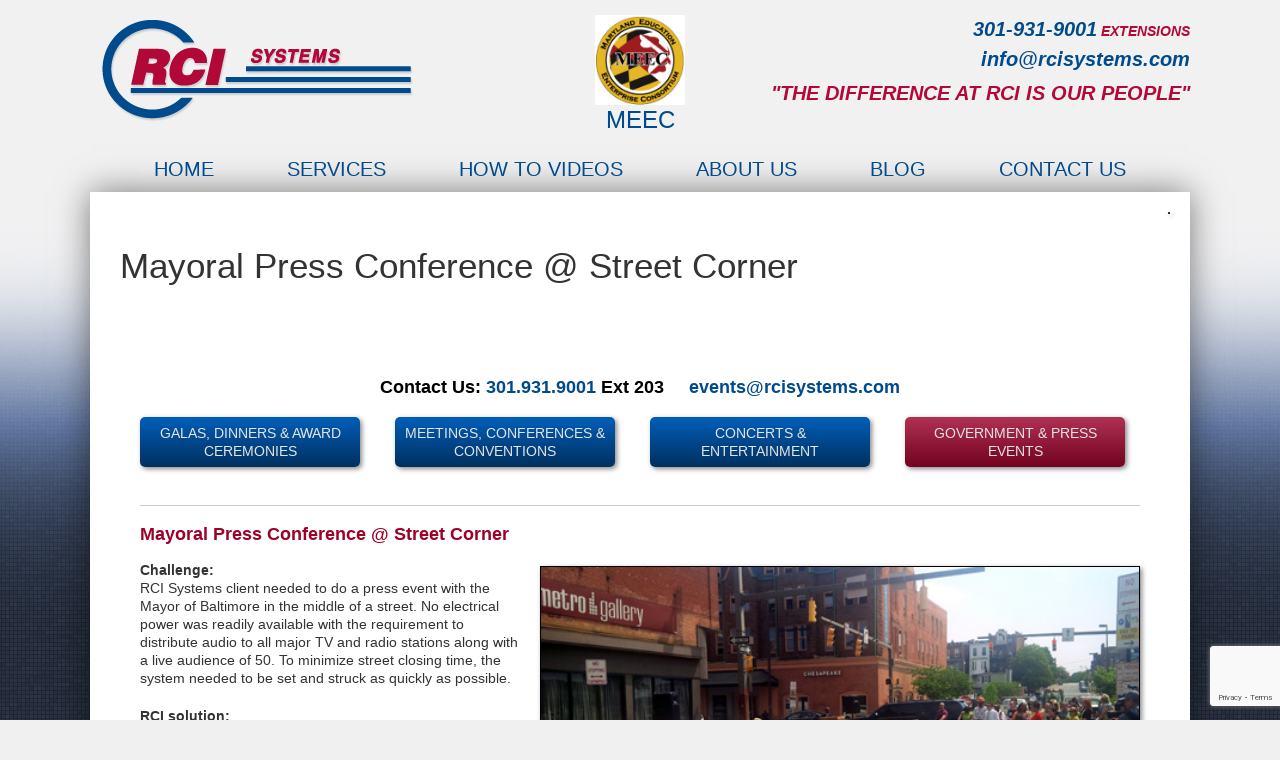

--- FILE ---
content_type: text/html; charset=UTF-8
request_url: http://www.rcisystems.com/services/event-production/government-press-events/mayoral-press-conference-street-corner/
body_size: 13064
content:

<!doctype html>
<!--[if lt IE 7]><html class="no-js lt-ie9 lt-ie8 lt-ie7" lang="en"><![endif]-->
<!--[if IE 7]><html class="no-js lt-ie9 lt-ie8" lang="en"><![endif]-->
<!--[if IE 8]><html class="no-js lt-ie9" lang="en"><![endif]-->
<!--[if gt IE 8]><!--><html class="no-js" lang="en"><!--<![endif]-->
<head>
<meta http-equiv="Content-Type" content="text/html; charset=UTF-8" />
<title>
Wireless Speakers for Press Conference | Baltimore MD</title>
<meta name="viewport" content="width=device-width, initial-scale=1.0" />
<link rel="apple-touch-icon" sizes="57x57" href="http://www.rcisystems.com/wp-content/themes/awi/icons/apple-touch-icon-57x57.png" />
<link rel="apple-touch-icon" sizes="114x114" href="http://www.rcisystems.com/wp-content/themes/awi/icons/apple-touch-icon-114x114.png" />
<link rel="apple-touch-icon" sizes="72x72" href="http://www.rcisystems.com/wp-content/themes/awi/icons/apple-touch-icon-72x72.png" />
<link rel="apple-touch-icon" sizes="144x144" href="http://www.rcisystems.com/wp-content/themes/awi/icons/apple-touch-icon-144x144.png" />
<link rel="apple-touch-icon" sizes="60x60" href="http://www.rcisystems.com/wp-content/themes/awi/icons/apple-touch-icon-60x60.png" />
<link rel="apple-touch-icon" sizes="120x120" href="http://www.rcisystems.com/wp-content/themes/awi/icons/apple-touch-icon-120x120.png" />
<link rel="apple-touch-icon" sizes="76x76" href="http://www.rcisystems.com/wp-content/themes/awi/icons/apple-touch-icon-76x76.png" />
<link rel="apple-touch-icon" sizes="152x152" href="http://www.rcisystems.com/wp-content/themes/awi/icons/apple-touch-icon-152x152.png" />
<link rel="icon" type="image/png" href="http://www.rcisystems.com/wp-content/themes/awi/icons/favicon-196x196.png" sizes="196x196" />
<link rel="icon" type="image/png" href="http://www.rcisystems.com/wp-content/themes/awi/icons/favicon-160x160.png" sizes="160x160" />
<link rel="icon" type="image/png" href="http://www.rcisystems.com/wp-content/themes/awi/icons/favicon-96x96.png" sizes="96x96" />
<link rel="icon" type="image/png" href="http://www.rcisystems.com/wp-content/themes/awi/icons/favicon-16x16.png" sizes="16x16" />
<link rel="icon" type="image/png" href="http://www.rcisystems.com/wp-content/themes/awi/icons/favicon-32x32.png" sizes="32x32" />
<meta name="msapplication-TileColor" content="#da532c" />
<meta name="msapplication-TileImage" content="http://www.rcisystems.com/wp-content/themes/awi/icons/mstile-144x144.png" />
<meta name="google-site-verification" content="FFaRiZjHAcg63tJBLOzgzzldcnw1YwzQkUsNDsKS4Go" />
<link rel="stylesheet" href="http://www.rcisystems.com/wp-content/themes/awi/css/flexslider.css" type="text/css" media="screen" />
<link rel="stylesheet" href="http://www.rcisystems.com/wp-content/themes/awi/css/style.css" type="text/css" media="screen" />
<link rel="stylesheet" href="http://www.rcisystems.com/wp-content/themes/awi/style.css" type="text/css" media="screen" />
<link rel="stylesheet" href="http://www.rcisystems.com/wp-content/themes/awi/css/owl.carousel.css" type="text/css" media="screen" />
<link rel="stylesheet" href="http://www.rcisystems.com/wp-content/themes/awi/css/owl.transitions.css" type="text/css" media="screen" />
<link rel="profile" href="http://gmpg.org/xfn/11" />
<link rel="pingback" href="http://www.rcisystems.com/xmlrpc.php" />

<script>
(function(){if("-ms-user-select"in document.documentElement.style&&navigator.userAgent.match(/IEMobile\/10\.0/)){var e=document.createElement("style");e.appendChild(document.createTextNode("@-ms-viewport{width:auto!important}"));document.getElementsByTagName("head")[0].appendChild(e)}})()
</script>
<!--[if lt IE 9]><script src="http://www.rcisystems.com/wp-content/themes/awi/js/html5shiv.min.js"></script>
<script src="http://www.rcisystems.com/wp-content/themes/awi/js/respond.min.js"></script><![endif]-->
<!--[if gte IE 9]><style type="text/css">.gradient { filter: none; }</style><![endif]-->
<!--[if lt IE 7]><p class="browsehappy">Your browser is <em>too old!</em> <a href="http://browsehappy.com/">Upgrade to a different browser</a> or <a href="http://www.google.com/chromeframe/?redirect=true">install Google Chrome Frame</a> to experience this site.</p><![endif]-->
<script>
  (function(i,s,o,g,r,a,m){i['GoogleAnalyticsObject']=r;i[r]=i[r]||function(){
  (i[r].q=i[r].q||[]).push(arguments)},i[r].l=1*new Date();a=s.createElement(o),
  m=s.getElementsByTagName(o)[0];a.async=1;a.src=g;m.parentNode.insertBefore(a,m)
  })(window,document,'script','//www.google-analytics.com/analytics.js','ga');

  ga('create', 'UA-5755145-2', 'auto');
  ga('send', 'pageview');

</script>

<!-- Global site tag (gtag.js) - Google Analytics -->
<script async src="https://www.googletagmanager.com/gtag/js?id=G-CPN63E05WE"></script>
<script>
  window.dataLayer = window.dataLayer || [];
  function gtag(){dataLayer.push(arguments);}
  gtag('js', new Date());

  gtag('config', 'G-CPN63E05WE');
</script>

<meta name='robots' content='index, follow, max-image-preview:large, max-snippet:-1, max-video-preview:-1' />
	<style>img:is([sizes="auto" i], [sizes^="auto," i]) { contain-intrinsic-size: 3000px 1500px }</style>
	
	<!-- This site is optimized with the Yoast SEO plugin v26.3 - https://yoast.com/wordpress/plugins/seo/ -->
	<meta name="description" content="Using wireless microphones and MiPro battery powered/ wireless speakers, a battery RCI BM30 Pressmult, and an RCI manually-adjustable lectern, the system..." />
	<link rel="canonical" href="https://www.rcisystems.com/services/event-production/government-press-events/mayoral-press-conference-street-corner/" />
	<meta property="og:locale" content="en_US" />
	<meta property="og:type" content="article" />
	<meta property="og:title" content="Wireless Speakers for Press Conference | Baltimore MD" />
	<meta property="og:description" content="Using wireless microphones and MiPro battery powered/ wireless speakers, a battery RCI BM30 Pressmult, and an RCI manually-adjustable lectern, the system..." />
	<meta property="og:url" content="https://www.rcisystems.com/services/event-production/government-press-events/mayoral-press-conference-street-corner/" />
	<meta property="article:modified_time" content="2024-11-19T03:51:54+00:00" />
	<meta property="og:image" content="http://www.rcisystems.com/wp-content/uploads/2014/08/140527-Mayor2.jpg" />
	<meta name="twitter:label1" content="Est. reading time" />
	<meta name="twitter:data1" content="1 minute" />
	<script type="application/ld+json" class="yoast-schema-graph">{"@context":"https://schema.org","@graph":[{"@type":"WebPage","@id":"https://www.rcisystems.com/services/event-production/government-press-events/mayoral-press-conference-street-corner/","url":"https://www.rcisystems.com/services/event-production/government-press-events/mayoral-press-conference-street-corner/","name":"Wireless Speakers for Press Conference | Baltimore MD","isPartOf":{"@id":"https://www.rcisystems.com/#website"},"primaryImageOfPage":{"@id":"https://www.rcisystems.com/services/event-production/government-press-events/mayoral-press-conference-street-corner/#primaryimage"},"image":{"@id":"https://www.rcisystems.com/services/event-production/government-press-events/mayoral-press-conference-street-corner/#primaryimage"},"thumbnailUrl":"http://www.rcisystems.com/wp-content/uploads/2014/08/140527-Mayor2.jpg","datePublished":"2015-05-13T14:41:08+00:00","dateModified":"2024-11-19T03:51:54+00:00","description":"Using wireless microphones and MiPro battery powered/ wireless speakers, a battery RCI BM30 Pressmult, and an RCI manually-adjustable lectern, the system...","breadcrumb":{"@id":"https://www.rcisystems.com/services/event-production/government-press-events/mayoral-press-conference-street-corner/#breadcrumb"},"inLanguage":"en-US","potentialAction":[{"@type":"ReadAction","target":["https://www.rcisystems.com/services/event-production/government-press-events/mayoral-press-conference-street-corner/"]}]},{"@type":"ImageObject","inLanguage":"en-US","@id":"https://www.rcisystems.com/services/event-production/government-press-events/mayoral-press-conference-street-corner/#primaryimage","url":"http://www.rcisystems.com/wp-content/uploads/2014/08/140527-Mayor2.jpg","contentUrl":"http://www.rcisystems.com/wp-content/uploads/2014/08/140527-Mayor2.jpg"},{"@type":"BreadcrumbList","@id":"https://www.rcisystems.com/services/event-production/government-press-events/mayoral-press-conference-street-corner/#breadcrumb","itemListElement":[{"@type":"ListItem","position":1,"name":"Home","item":"https://www.rcisystems.com/"},{"@type":"ListItem","position":2,"name":"Services","item":"https://www.rcisystems.com/services/"},{"@type":"ListItem","position":3,"name":"Event Production","item":"https://www.rcisystems.com/services/event-production/"},{"@type":"ListItem","position":4,"name":"Government &#038; Press Events","item":"https://www.rcisystems.com/services/event-production/government-press-events/"},{"@type":"ListItem","position":5,"name":"Mayoral Press Conference @ Street Corner"}]},{"@type":"WebSite","@id":"https://www.rcisystems.com/#website","url":"https://www.rcisystems.com/","name":"","description":"","potentialAction":[{"@type":"SearchAction","target":{"@type":"EntryPoint","urlTemplate":"https://www.rcisystems.com/?s={search_term_string}"},"query-input":{"@type":"PropertyValueSpecification","valueRequired":true,"valueName":"search_term_string"}}],"inLanguage":"en-US"}]}</script>
	<!-- / Yoast SEO plugin. -->


<link rel="alternate" type="application/rss+xml" title=" &raquo; Feed" href="https://www.rcisystems.com/feed/" />
<link rel="alternate" type="application/rss+xml" title=" &raquo; Comments Feed" href="https://www.rcisystems.com/comments/feed/" />
<link rel="alternate" type="application/rss+xml" title=" &raquo; Mayoral Press Conference @ Street Corner Comments Feed" href="https://www.rcisystems.com/services/event-production/government-press-events/mayoral-press-conference-street-corner/feed/" />
<script type="text/javascript">
/* <![CDATA[ */
window._wpemojiSettings = {"baseUrl":"https:\/\/s.w.org\/images\/core\/emoji\/16.0.1\/72x72\/","ext":".png","svgUrl":"https:\/\/s.w.org\/images\/core\/emoji\/16.0.1\/svg\/","svgExt":".svg","source":{"concatemoji":"http:\/\/www.rcisystems.com\/wp-includes\/js\/wp-emoji-release.min.js?ver=4e13a6eb9fc73ad79d2018e282e93b40"}};
/*! This file is auto-generated */
!function(s,n){var o,i,e;function c(e){try{var t={supportTests:e,timestamp:(new Date).valueOf()};sessionStorage.setItem(o,JSON.stringify(t))}catch(e){}}function p(e,t,n){e.clearRect(0,0,e.canvas.width,e.canvas.height),e.fillText(t,0,0);var t=new Uint32Array(e.getImageData(0,0,e.canvas.width,e.canvas.height).data),a=(e.clearRect(0,0,e.canvas.width,e.canvas.height),e.fillText(n,0,0),new Uint32Array(e.getImageData(0,0,e.canvas.width,e.canvas.height).data));return t.every(function(e,t){return e===a[t]})}function u(e,t){e.clearRect(0,0,e.canvas.width,e.canvas.height),e.fillText(t,0,0);for(var n=e.getImageData(16,16,1,1),a=0;a<n.data.length;a++)if(0!==n.data[a])return!1;return!0}function f(e,t,n,a){switch(t){case"flag":return n(e,"\ud83c\udff3\ufe0f\u200d\u26a7\ufe0f","\ud83c\udff3\ufe0f\u200b\u26a7\ufe0f")?!1:!n(e,"\ud83c\udde8\ud83c\uddf6","\ud83c\udde8\u200b\ud83c\uddf6")&&!n(e,"\ud83c\udff4\udb40\udc67\udb40\udc62\udb40\udc65\udb40\udc6e\udb40\udc67\udb40\udc7f","\ud83c\udff4\u200b\udb40\udc67\u200b\udb40\udc62\u200b\udb40\udc65\u200b\udb40\udc6e\u200b\udb40\udc67\u200b\udb40\udc7f");case"emoji":return!a(e,"\ud83e\udedf")}return!1}function g(e,t,n,a){var r="undefined"!=typeof WorkerGlobalScope&&self instanceof WorkerGlobalScope?new OffscreenCanvas(300,150):s.createElement("canvas"),o=r.getContext("2d",{willReadFrequently:!0}),i=(o.textBaseline="top",o.font="600 32px Arial",{});return e.forEach(function(e){i[e]=t(o,e,n,a)}),i}function t(e){var t=s.createElement("script");t.src=e,t.defer=!0,s.head.appendChild(t)}"undefined"!=typeof Promise&&(o="wpEmojiSettingsSupports",i=["flag","emoji"],n.supports={everything:!0,everythingExceptFlag:!0},e=new Promise(function(e){s.addEventListener("DOMContentLoaded",e,{once:!0})}),new Promise(function(t){var n=function(){try{var e=JSON.parse(sessionStorage.getItem(o));if("object"==typeof e&&"number"==typeof e.timestamp&&(new Date).valueOf()<e.timestamp+604800&&"object"==typeof e.supportTests)return e.supportTests}catch(e){}return null}();if(!n){if("undefined"!=typeof Worker&&"undefined"!=typeof OffscreenCanvas&&"undefined"!=typeof URL&&URL.createObjectURL&&"undefined"!=typeof Blob)try{var e="postMessage("+g.toString()+"("+[JSON.stringify(i),f.toString(),p.toString(),u.toString()].join(",")+"));",a=new Blob([e],{type:"text/javascript"}),r=new Worker(URL.createObjectURL(a),{name:"wpTestEmojiSupports"});return void(r.onmessage=function(e){c(n=e.data),r.terminate(),t(n)})}catch(e){}c(n=g(i,f,p,u))}t(n)}).then(function(e){for(var t in e)n.supports[t]=e[t],n.supports.everything=n.supports.everything&&n.supports[t],"flag"!==t&&(n.supports.everythingExceptFlag=n.supports.everythingExceptFlag&&n.supports[t]);n.supports.everythingExceptFlag=n.supports.everythingExceptFlag&&!n.supports.flag,n.DOMReady=!1,n.readyCallback=function(){n.DOMReady=!0}}).then(function(){return e}).then(function(){var e;n.supports.everything||(n.readyCallback(),(e=n.source||{}).concatemoji?t(e.concatemoji):e.wpemoji&&e.twemoji&&(t(e.twemoji),t(e.wpemoji)))}))}((window,document),window._wpemojiSettings);
/* ]]> */
</script>
<style id='wp-emoji-styles-inline-css' type='text/css'>

	img.wp-smiley, img.emoji {
		display: inline !important;
		border: none !important;
		box-shadow: none !important;
		height: 1em !important;
		width: 1em !important;
		margin: 0 0.07em !important;
		vertical-align: -0.1em !important;
		background: none !important;
		padding: 0 !important;
	}
</style>
<link rel='stylesheet' id='wp-block-library-css' href='http://www.rcisystems.com/wp-includes/css/dist/block-library/style.min.css?ver=4e13a6eb9fc73ad79d2018e282e93b40' type='text/css' media='all' />
<style id='classic-theme-styles-inline-css' type='text/css'>
/*! This file is auto-generated */
.wp-block-button__link{color:#fff;background-color:#32373c;border-radius:9999px;box-shadow:none;text-decoration:none;padding:calc(.667em + 2px) calc(1.333em + 2px);font-size:1.125em}.wp-block-file__button{background:#32373c;color:#fff;text-decoration:none}
</style>
<style id='global-styles-inline-css' type='text/css'>
:root{--wp--preset--aspect-ratio--square: 1;--wp--preset--aspect-ratio--4-3: 4/3;--wp--preset--aspect-ratio--3-4: 3/4;--wp--preset--aspect-ratio--3-2: 3/2;--wp--preset--aspect-ratio--2-3: 2/3;--wp--preset--aspect-ratio--16-9: 16/9;--wp--preset--aspect-ratio--9-16: 9/16;--wp--preset--color--black: #000000;--wp--preset--color--cyan-bluish-gray: #abb8c3;--wp--preset--color--white: #ffffff;--wp--preset--color--pale-pink: #f78da7;--wp--preset--color--vivid-red: #cf2e2e;--wp--preset--color--luminous-vivid-orange: #ff6900;--wp--preset--color--luminous-vivid-amber: #fcb900;--wp--preset--color--light-green-cyan: #7bdcb5;--wp--preset--color--vivid-green-cyan: #00d084;--wp--preset--color--pale-cyan-blue: #8ed1fc;--wp--preset--color--vivid-cyan-blue: #0693e3;--wp--preset--color--vivid-purple: #9b51e0;--wp--preset--gradient--vivid-cyan-blue-to-vivid-purple: linear-gradient(135deg,rgba(6,147,227,1) 0%,rgb(155,81,224) 100%);--wp--preset--gradient--light-green-cyan-to-vivid-green-cyan: linear-gradient(135deg,rgb(122,220,180) 0%,rgb(0,208,130) 100%);--wp--preset--gradient--luminous-vivid-amber-to-luminous-vivid-orange: linear-gradient(135deg,rgba(252,185,0,1) 0%,rgba(255,105,0,1) 100%);--wp--preset--gradient--luminous-vivid-orange-to-vivid-red: linear-gradient(135deg,rgba(255,105,0,1) 0%,rgb(207,46,46) 100%);--wp--preset--gradient--very-light-gray-to-cyan-bluish-gray: linear-gradient(135deg,rgb(238,238,238) 0%,rgb(169,184,195) 100%);--wp--preset--gradient--cool-to-warm-spectrum: linear-gradient(135deg,rgb(74,234,220) 0%,rgb(151,120,209) 20%,rgb(207,42,186) 40%,rgb(238,44,130) 60%,rgb(251,105,98) 80%,rgb(254,248,76) 100%);--wp--preset--gradient--blush-light-purple: linear-gradient(135deg,rgb(255,206,236) 0%,rgb(152,150,240) 100%);--wp--preset--gradient--blush-bordeaux: linear-gradient(135deg,rgb(254,205,165) 0%,rgb(254,45,45) 50%,rgb(107,0,62) 100%);--wp--preset--gradient--luminous-dusk: linear-gradient(135deg,rgb(255,203,112) 0%,rgb(199,81,192) 50%,rgb(65,88,208) 100%);--wp--preset--gradient--pale-ocean: linear-gradient(135deg,rgb(255,245,203) 0%,rgb(182,227,212) 50%,rgb(51,167,181) 100%);--wp--preset--gradient--electric-grass: linear-gradient(135deg,rgb(202,248,128) 0%,rgb(113,206,126) 100%);--wp--preset--gradient--midnight: linear-gradient(135deg,rgb(2,3,129) 0%,rgb(40,116,252) 100%);--wp--preset--font-size--small: 13px;--wp--preset--font-size--medium: 20px;--wp--preset--font-size--large: 36px;--wp--preset--font-size--x-large: 42px;--wp--preset--spacing--20: 0.44rem;--wp--preset--spacing--30: 0.67rem;--wp--preset--spacing--40: 1rem;--wp--preset--spacing--50: 1.5rem;--wp--preset--spacing--60: 2.25rem;--wp--preset--spacing--70: 3.38rem;--wp--preset--spacing--80: 5.06rem;--wp--preset--shadow--natural: 6px 6px 9px rgba(0, 0, 0, 0.2);--wp--preset--shadow--deep: 12px 12px 50px rgba(0, 0, 0, 0.4);--wp--preset--shadow--sharp: 6px 6px 0px rgba(0, 0, 0, 0.2);--wp--preset--shadow--outlined: 6px 6px 0px -3px rgba(255, 255, 255, 1), 6px 6px rgba(0, 0, 0, 1);--wp--preset--shadow--crisp: 6px 6px 0px rgba(0, 0, 0, 1);}:where(.is-layout-flex){gap: 0.5em;}:where(.is-layout-grid){gap: 0.5em;}body .is-layout-flex{display: flex;}.is-layout-flex{flex-wrap: wrap;align-items: center;}.is-layout-flex > :is(*, div){margin: 0;}body .is-layout-grid{display: grid;}.is-layout-grid > :is(*, div){margin: 0;}:where(.wp-block-columns.is-layout-flex){gap: 2em;}:where(.wp-block-columns.is-layout-grid){gap: 2em;}:where(.wp-block-post-template.is-layout-flex){gap: 1.25em;}:where(.wp-block-post-template.is-layout-grid){gap: 1.25em;}.has-black-color{color: var(--wp--preset--color--black) !important;}.has-cyan-bluish-gray-color{color: var(--wp--preset--color--cyan-bluish-gray) !important;}.has-white-color{color: var(--wp--preset--color--white) !important;}.has-pale-pink-color{color: var(--wp--preset--color--pale-pink) !important;}.has-vivid-red-color{color: var(--wp--preset--color--vivid-red) !important;}.has-luminous-vivid-orange-color{color: var(--wp--preset--color--luminous-vivid-orange) !important;}.has-luminous-vivid-amber-color{color: var(--wp--preset--color--luminous-vivid-amber) !important;}.has-light-green-cyan-color{color: var(--wp--preset--color--light-green-cyan) !important;}.has-vivid-green-cyan-color{color: var(--wp--preset--color--vivid-green-cyan) !important;}.has-pale-cyan-blue-color{color: var(--wp--preset--color--pale-cyan-blue) !important;}.has-vivid-cyan-blue-color{color: var(--wp--preset--color--vivid-cyan-blue) !important;}.has-vivid-purple-color{color: var(--wp--preset--color--vivid-purple) !important;}.has-black-background-color{background-color: var(--wp--preset--color--black) !important;}.has-cyan-bluish-gray-background-color{background-color: var(--wp--preset--color--cyan-bluish-gray) !important;}.has-white-background-color{background-color: var(--wp--preset--color--white) !important;}.has-pale-pink-background-color{background-color: var(--wp--preset--color--pale-pink) !important;}.has-vivid-red-background-color{background-color: var(--wp--preset--color--vivid-red) !important;}.has-luminous-vivid-orange-background-color{background-color: var(--wp--preset--color--luminous-vivid-orange) !important;}.has-luminous-vivid-amber-background-color{background-color: var(--wp--preset--color--luminous-vivid-amber) !important;}.has-light-green-cyan-background-color{background-color: var(--wp--preset--color--light-green-cyan) !important;}.has-vivid-green-cyan-background-color{background-color: var(--wp--preset--color--vivid-green-cyan) !important;}.has-pale-cyan-blue-background-color{background-color: var(--wp--preset--color--pale-cyan-blue) !important;}.has-vivid-cyan-blue-background-color{background-color: var(--wp--preset--color--vivid-cyan-blue) !important;}.has-vivid-purple-background-color{background-color: var(--wp--preset--color--vivid-purple) !important;}.has-black-border-color{border-color: var(--wp--preset--color--black) !important;}.has-cyan-bluish-gray-border-color{border-color: var(--wp--preset--color--cyan-bluish-gray) !important;}.has-white-border-color{border-color: var(--wp--preset--color--white) !important;}.has-pale-pink-border-color{border-color: var(--wp--preset--color--pale-pink) !important;}.has-vivid-red-border-color{border-color: var(--wp--preset--color--vivid-red) !important;}.has-luminous-vivid-orange-border-color{border-color: var(--wp--preset--color--luminous-vivid-orange) !important;}.has-luminous-vivid-amber-border-color{border-color: var(--wp--preset--color--luminous-vivid-amber) !important;}.has-light-green-cyan-border-color{border-color: var(--wp--preset--color--light-green-cyan) !important;}.has-vivid-green-cyan-border-color{border-color: var(--wp--preset--color--vivid-green-cyan) !important;}.has-pale-cyan-blue-border-color{border-color: var(--wp--preset--color--pale-cyan-blue) !important;}.has-vivid-cyan-blue-border-color{border-color: var(--wp--preset--color--vivid-cyan-blue) !important;}.has-vivid-purple-border-color{border-color: var(--wp--preset--color--vivid-purple) !important;}.has-vivid-cyan-blue-to-vivid-purple-gradient-background{background: var(--wp--preset--gradient--vivid-cyan-blue-to-vivid-purple) !important;}.has-light-green-cyan-to-vivid-green-cyan-gradient-background{background: var(--wp--preset--gradient--light-green-cyan-to-vivid-green-cyan) !important;}.has-luminous-vivid-amber-to-luminous-vivid-orange-gradient-background{background: var(--wp--preset--gradient--luminous-vivid-amber-to-luminous-vivid-orange) !important;}.has-luminous-vivid-orange-to-vivid-red-gradient-background{background: var(--wp--preset--gradient--luminous-vivid-orange-to-vivid-red) !important;}.has-very-light-gray-to-cyan-bluish-gray-gradient-background{background: var(--wp--preset--gradient--very-light-gray-to-cyan-bluish-gray) !important;}.has-cool-to-warm-spectrum-gradient-background{background: var(--wp--preset--gradient--cool-to-warm-spectrum) !important;}.has-blush-light-purple-gradient-background{background: var(--wp--preset--gradient--blush-light-purple) !important;}.has-blush-bordeaux-gradient-background{background: var(--wp--preset--gradient--blush-bordeaux) !important;}.has-luminous-dusk-gradient-background{background: var(--wp--preset--gradient--luminous-dusk) !important;}.has-pale-ocean-gradient-background{background: var(--wp--preset--gradient--pale-ocean) !important;}.has-electric-grass-gradient-background{background: var(--wp--preset--gradient--electric-grass) !important;}.has-midnight-gradient-background{background: var(--wp--preset--gradient--midnight) !important;}.has-small-font-size{font-size: var(--wp--preset--font-size--small) !important;}.has-medium-font-size{font-size: var(--wp--preset--font-size--medium) !important;}.has-large-font-size{font-size: var(--wp--preset--font-size--large) !important;}.has-x-large-font-size{font-size: var(--wp--preset--font-size--x-large) !important;}
:where(.wp-block-post-template.is-layout-flex){gap: 1.25em;}:where(.wp-block-post-template.is-layout-grid){gap: 1.25em;}
:where(.wp-block-columns.is-layout-flex){gap: 2em;}:where(.wp-block-columns.is-layout-grid){gap: 2em;}
:root :where(.wp-block-pullquote){font-size: 1.5em;line-height: 1.6;}
</style>
<link rel='stylesheet' id='contact-form-7-css' href='http://www.rcisystems.com/wp-content/plugins/contact-form-7/includes/css/styles.css?ver=6.1.3' type='text/css' media='all' />
<link rel='stylesheet' id='dry_awp_theme_style-css' href='http://www.rcisystems.com/wp-content/plugins/advanced-wp-columns/assets/css/awp-columns.css?ver=4e13a6eb9fc73ad79d2018e282e93b40' type='text/css' media='all' />
<style id='dry_awp_theme_style-inline-css' type='text/css'>
@media screen and (max-width: 1024px) {	.csColumn {		clear: both !important;		float: none !important;		text-align: center !important;		margin-left:  10% !important;		margin-right: 10% !important;		width: 80% !important;	}	.csColumnGap {		display: none !important;	}}
</style>
<link rel='stylesheet' id='lightboxStyle-css' href='http://www.rcisystems.com/wp-content/plugins/lightbox-plus/css/shadowed/colorbox.min.css?ver=2.7.2' type='text/css' media='screen' />
<script type="text/javascript" src="http://www.rcisystems.com/wp-includes/js/jquery/jquery.min.js?ver=3.7.1" id="jquery-core-js"></script>
<script type="text/javascript" src="http://www.rcisystems.com/wp-includes/js/jquery/jquery-migrate.min.js?ver=3.4.1" id="jquery-migrate-js"></script>
<link rel="https://api.w.org/" href="https://www.rcisystems.com/wp-json/" /><link rel="alternate" title="JSON" type="application/json" href="https://www.rcisystems.com/wp-json/wp/v2/pages/2578" /><link rel="EditURI" type="application/rsd+xml" title="RSD" href="https://www.rcisystems.com/xmlrpc.php?rsd" />

<link rel='shortlink' href='https://www.rcisystems.com/?p=2578' />
<link rel="alternate" title="oEmbed (JSON)" type="application/json+oembed" href="https://www.rcisystems.com/wp-json/oembed/1.0/embed?url=https%3A%2F%2Fwww.rcisystems.com%2Fservices%2Fevent-production%2Fgovernment-press-events%2Fmayoral-press-conference-street-corner%2F" />
<link rel="alternate" title="oEmbed (XML)" type="text/xml+oembed" href="https://www.rcisystems.com/wp-json/oembed/1.0/embed?url=https%3A%2F%2Fwww.rcisystems.com%2Fservices%2Fevent-production%2Fgovernment-press-events%2Fmayoral-press-conference-street-corner%2F&#038;format=xml" />
<script type="text/javascript">
(function(url){
	if(/(?:Chrome\/26\.0\.1410\.63 Safari\/537\.31|WordfenceTestMonBot)/.test(navigator.userAgent)){ return; }
	var addEvent = function(evt, handler) {
		if (window.addEventListener) {
			document.addEventListener(evt, handler, false);
		} else if (window.attachEvent) {
			document.attachEvent('on' + evt, handler);
		}
	};
	var removeEvent = function(evt, handler) {
		if (window.removeEventListener) {
			document.removeEventListener(evt, handler, false);
		} else if (window.detachEvent) {
			document.detachEvent('on' + evt, handler);
		}
	};
	var evts = 'contextmenu dblclick drag dragend dragenter dragleave dragover dragstart drop keydown keypress keyup mousedown mousemove mouseout mouseover mouseup mousewheel scroll'.split(' ');
	var logHuman = function() {
		if (window.wfLogHumanRan) { return; }
		window.wfLogHumanRan = true;
		var wfscr = document.createElement('script');
		wfscr.type = 'text/javascript';
		wfscr.async = true;
		wfscr.src = url + '&r=' + Math.random();
		(document.getElementsByTagName('head')[0]||document.getElementsByTagName('body')[0]).appendChild(wfscr);
		for (var i = 0; i < evts.length; i++) {
			removeEvent(evts[i], logHuman);
		}
	};
	for (var i = 0; i < evts.length; i++) {
		addEvent(evts[i], logHuman);
	}
})('//www.rcisystems.com/?wordfence_lh=1&hid=84610B4A5F378EDB89153D14AEB330C8');
</script>

<style>
    .table-responsive table{
        border-collapse: collapse;
        border-spacing: 0;
        table-layout: auto;
        padding: 0;
        width: 100%;
        max-width: 100%;
        margin: 0 auto 20px auto;
    }

    .table-responsive {
        overflow-x: auto;
        min-height: 0.01%;
        margin-bottom: 20px;
    }

    .table-responsive::-webkit-scrollbar {
        width: 10px;
        height: 10px;
    }
    .table-responsive::-webkit-scrollbar-thumb {
        background: #dddddd;
        border-radius: 2px;
    }
    .table-responsive::-webkit-scrollbar-track-piece {
        background: #fff;
    }

    @media (max-width: 992px) {
        .table-responsive table{
            width: auto!important;
            margin:0 auto 15px auto!important;
        }
    }

    @media screen and (max-width: 767px) {
        .table-responsive {
            width: 100%;
            margin-bottom: 15px;
            overflow-y: hidden;
            -ms-overflow-style: -ms-autohiding-scrollbar;
        }
        .table-responsive::-webkit-scrollbar {
            width: 5px;
            height: 5px;
        }

    }


    @media screen and (min-width: 1200px) {
        .table-responsive .table {
            max-width: 100%!important;
        }
    }
    .wprt-container .table > thead > tr > th,
    .wprt-container .table > tbody > tr > th,
    .wprt-container .table > tfoot > tr > th,
    .wprt-container .table > thead > tr > td,
    .wprt-container .table > tbody > tr > td,
    .wprt-container .table > tfoot > tr > td,
    .wprt-container .table > tr > td{
        border: 1px solid #dddddd!important;
    }

    .wprt-container .table > thead > tr > th,
    .wprt-container .table > tbody > tr > th,
    .wprt-container .table > tfoot > tr > th,
    .wprt-container .table > thead > tr > td,
    .wprt-container .table > tbody > tr > td,
    .wprt-container .table > tfoot > tr > td,
    .wprt-container .table > tr > td{
        padding-top: 8px!important;
        padding-right: 8px!important;
        padding-bottom: 8px!important;
        padding-left: 8px!important;
        vertical-align: middle;
        text-align: center;
    }

    .wprt-container .table-responsive .table tr:nth-child(odd) {
        background-color: #fff!important;
    }

    .wprt-container .table-responsive .table tr:nth-child(even){
        background-color: #f9f9f9!important;
    }

    .wprt-container .table-responsive .table thead+tbody tr:nth-child(even) {
        background-color: #fff!important;
    }

    .wprt-container .table-responsive .table thead+tbody tr:nth-child(odd){
        background-color: #f9f9f9!important;
    }
    
    
    .table-responsive table p {
        margin: 0!important;
        padding: 0!important;
    }

    .table-responsive table tbody tr td, .table-responsive table tbody tr th{
        background-color: inherit!important;
    }

</style>

    
</head>
<body class="wp-singular page-template-default page page-id-2578 page-child parent-pageid-173 wp-theme-awi" id="blue">
 
<header>
	<div class="container"> 
	<div class="col-1">
	<a href="http://www.rcisystems.com/">	<img src="http://www.rcisystems.com/wp-content/themes/awi/img/logo.png" class="logo" alt=""></a>
        </div>
        <div class="col-2"><a target="_blank" href="https://www.rcisystems.com/wp-content/uploads/2019/02/MEEC-Flyer-RCI-Systems-1.pdf"><img src="https://www.rcisystems.com/wp-content/uploads/2019/02/MEEC-logo.jpg" style="height: 90px; margin: 0 auto; margin-top: 15px;" alt="MEEC"><h3 style="margin-top: 8px;">MEEC</h3></a></div>
		<div class="info col-3">
			<address>
				<a href="tel:301.931.9001" style="color:#004b8d; font-size:20px; font-weight:bold; font-style:italic;">301-931-9001</a> <span><a href="http://www.rcisystems.com/contact-us/"  style="color:#b30838; font-size:14px; font-weight:bold; font-style:italic;">EXTENSIONS</a></span><br>
				<a href="mailto:info@rcisystems.com" style="font-size:20px; font-weight:bold; font-style:italic;">info@rcisystems.com</a>
			</address>
			<h2 class="tagline" style="font-size:20px; font-weight:bold; font-style:italic; color:#b30838;">"THE DIFFERENCE AT RCI IS OUR PEOPLE"</h2>
		</div>
	</div>
</header>
<nav>
	<div class="container">
		<div id="rNav-wrap" class="menu-header-menu-container"><ul id="rNav" class="rNav"><li id="menu-item-29" class="menu-item menu-item-type-post_type menu-item-object-page menu-item-home menu-item-29"><a href="https://www.rcisystems.com/">Home</a></li>
<li id="menu-item-42" class="menu-item menu-item-type-custom menu-item-object-custom menu-item-has-children menu-item-42"><a href="http://www.rcisystems.com/services">Services</a>
<ul class="sub-menu">
	<li id="menu-item-28" class="menu-item menu-item-type-post_type menu-item-object-page menu-item-28"><a href="https://www.rcisystems.com/services/av-integration-and-installation/">AV Integration &#038; Installation</a></li>
	<li id="menu-item-27" class="menu-item menu-item-type-post_type menu-item-object-page current-page-ancestor menu-item-27"><a href="https://www.rcisystems.com/services/event-production/">Event Production</a></li>
	<li id="menu-item-26" class="menu-item menu-item-type-post_type menu-item-object-page menu-item-26"><a href="https://www.rcisystems.com/services/equipment-rental/">Equipment Rental</a></li>
	<li id="menu-item-3293" class="menu-item menu-item-type-post_type menu-item-object-page menu-item-3293"><a href="https://www.rcisystems.com/used-audio-video-equipment/">Used Audio Video Equipment for Sale</a></li>
</ul>
</li>
<li id="menu-item-3004" class="menu-item menu-item-type-custom menu-item-object-custom menu-item-has-children menu-item-3004"><a href="#">How to Videos</a>
<ul class="sub-menu">
	<li id="menu-item-3029" class="menu-item menu-item-type-post_type menu-item-object-page menu-item-3029"><a href="https://www.rcisystems.com/services/equipment-rental/how-to-videos/mackie-powered-speaker/">Mackie Powered Speaker</a></li>
	<li id="menu-item-3005" class="menu-item menu-item-type-post_type menu-item-object-page menu-item-3005"><a href="https://www.rcisystems.com/services/equipment-rental/how-to-videos/mipro-system/">MiPro System</a></li>
</ul>
</li>
<li id="menu-item-24" class="menu-item menu-item-type-post_type menu-item-object-page menu-item-24"><a href="https://www.rcisystems.com/about-us/">About Us</a></li>
<li id="menu-item-3247" class="menu-item menu-item-type-post_type menu-item-object-page menu-item-3247"><a href="https://www.rcisystems.com/blog/">Blog</a></li>
<li id="menu-item-22" class="menu-item menu-item-type-post_type menu-item-object-page menu-item-22"><a href="https://www.rcisystems.com/contact-us/">Contact Us</a></li>
</ul></div>	</div>
</nav>

<div class="container">
	<div class="mainCnt">
		<div class="heading">
			<img src="" alt="" />
			<h1>Mayoral Press Conference @ Street Corner</h1>
		</div>
		
		<div class="promo">
						<div class="post" id="post-2578">
				<!--<h1>
					Mayoral Press Conference @ Street Corner				</h1>-->
				<div class="entry">
					<div class="wprt-container"><h4 style="color: #000; text-align: center;"><strong>Contact Us: <a class="two" href="tel:301.931.9001">301.931.9001 </a>Ext 203     <a class="two" href="mailto:events@rcisystems.com">events@rcisystems.com</a></strong></h4>
<p><a class="btn01" style="margin-right: 35px; line-height: 18px; text-align: center; width: 220px; height: 50px; white-space: normal; padding-top: 7px;" href="http://www.rcisystems.com/services/event-production/galas-dinners-award-ceremonies/">Galas, Dinners &amp; Award Ceremonies</a><a class="btn01" style="margin-right: 35px; margin-top: 3px; line-height: 18px; text-align: center; width: 220px; height: 50px; white-space: normal; padding-top: 7px;" href="http://www.rcisystems.com/services/event-production/meetings-conferences-conventions/">Meetings, Conferences &amp; Conventions</a><a class="btn01" style="margin-right: 35px; margin-top: 3px; line-height: 18px; text-align: center; width: 220px; height: 50px; white-space: normal; padding-top: 7px;" href="http://www.rcisystems.com/services/event-production/concerts-entertainment/">Concerts &amp; Entertainment</a><a class="btn02" style="margin-top: 3px; line-height: 18px; text-align: center; width: 220px; height: 50px; white-space: normal; padding-top: 7px; cursor: default;">Government &amp; Press Events</a><br />
<span style="clear: both; display: block;"> </span></p>
<hr />
<h4><strong>Mayoral Press Conference @ Street Corner</strong></h4>
<p><img fetchpriority="high" decoding="async" id="pageimages" class="alignright wp-image-178" src="http://www.rcisystems.com/wp-content/uploads/2014/08/140527-Mayor2.jpg" alt="140527 Mayor2" width="600" height="248" srcset="https://www.rcisystems.com/wp-content/uploads/2014/08/140527-Mayor2.jpg 500w, https://www.rcisystems.com/wp-content/uploads/2014/08/140527-Mayor2-300x124.jpg 300w" sizes="(max-width: 600px) 100vw, 600px" /><strong>Challenge:</strong><br />
RCI Systems client needed to do a press event with the Mayor of Baltimore in the middle of a street. No electrical power was readily available with the requirement to distribute audio to all major TV and radio stations along with a live audience of 50. To minimize street closing time, the system needed to be set and struck as quickly as possible.</p>
<p><strong>RCI solution:</strong><br />
Using wireless microphones and MiPro battery powered/ <strong>wireless speakers</strong>, a battery RCI BM30 Pressmult, and an RCI manually-adjustable lectern, the system was tested on the sidewalk and the set-up in less than 5 minutes by one technician. The press and audience got perfect audio, and the audio system was removed from the street faster than the chairs and the cameras.<br />
<span style="clear: both; display: block;"> </span></p>
<div class="csRow">
<div class="csColumnGap" style="margin: 0px; padding: 0px; float: left; width: 4.17%;"><img decoding="async" style="border: none;" src="http://www.rcisystems.com/wp-content/plugins/advanced-wp-columns/assets/js/plugins/views/img/1x1-pixel.png" alt="" /></div>
<div class="csColumn" style="margin: 0px; padding: 0px; float: left; width: 20.8%;" data-csstartpoint="40" data-csendpoint="240" data-cswidth="20.8%" data-csid="8a3bdb70-0da7-c2ea-9e7f-43e1c8882c63">
<p><a class="btn03" style="text-transform: none; margin-right: 35px; margin-top: 3px; line-height: 18px; text-align: center; width: 220px; height: 50px; white-space: normal; padding-top: 7px;" href="http://www.rcisystems.com/services/event-production/government-press-events/rci-systems-supports-the-uso-and-our-troops-overseas/">Previous<br />
Example</a></p>
</div>
<div class="csColumnGap" style="margin: 0px; padding: 0px; float: left; width: 12.5%;"><img decoding="async" style="border: none;" src="http://www.rcisystems.com/wp-content/plugins/advanced-wp-columns/assets/js/plugins/views/img/1x1-pixel.png" alt="" /></div>
<div class="csColumn" style="margin: 0px; padding: 0px; float: left; width: 20.8%;" data-csstartpoint="360" data-csendpoint="560" data-cswidth="20.8%" data-csid="06a2ae13-ff22-c70e-b2ca-f270b4bd01f4">
<p><a class="btn03" style="text-transform: none; margin-right: 35px; margin-top: 3px; line-height: 18px; text-align: center; width: 260px; height: 50px; white-space: normal; padding-top: 7px;" href="http://www.rcisystems.com/services/event-production/government-press-events/">Back to Government &amp;<br />
Press Events</a></p>
</div>
<div class="csColumnGap" style="margin: 0px; padding: 0px; float: left; width: 16.7%;"><img decoding="async" style="border: none;" src="http://www.rcisystems.com/wp-content/plugins/advanced-wp-columns/assets/js/plugins/views/img/1x1-pixel.png" alt="" /></div>
<div class="csColumn" style="margin: 0px; padding: 0px; float: left; width: 20.8%;" data-csstartpoint="720" data-csendpoint="920" data-cswidth="20.8%" data-csid="dee1a24e-9eab-589b-ab4a-e25b03cd4960">
<p><a class="btn03" style="text-transform: none; margin-right: 35px; margin-top: 3px; line-height: 18px; text-align: center; width: 220px; height: 50px; white-space: normal; padding-top: 7px;" href="http://www.rcisystems.com/services/event-production/government-press-events/groundbreaking-event-trump-international-hotel/">Next<br />
Example</a></p>
</div>
<div class="csColumnGap" style="margin: 0px; padding: 0px; float: left; width: 4.17%;"><img decoding="async" style="border: none;" src="http://www.rcisystems.com/wp-content/plugins/advanced-wp-columns/assets/js/plugins/views/img/1x1-pixel.png" alt="" /></div>
<div style="clear: both; float: none; display: block; visibility: hidden; width: 0px; font-size: 0px; line-height: 0;"></div>
</div>
<hr />
<h4><strong>Other Specialties:</strong></h4>
<p><a title="Galas, Dinners &amp; Award Ceremonies" href="http://www.rcisystems.com/services/event-production/galas-dinners-award-ceremonies/"><img decoding="async" class="alignleft wp-image-2065 size-full" style="margin-right: 56px;" src="http://www.rcisystems.com/wp-content/uploads/2014/11/Gala-Dinner-Award_bttn1.jpg" alt="" width="198" height="187" /></a><a title="Meetings, Conferences &amp; Conventions" href="http://www.rcisystems.com/services/event-production/meetings-conferences-conventions/"><img decoding="async" class="alignleft wp-image-2069 size-full" style="margin-right: 56px;" src="http://www.rcisystems.com/wp-content/uploads/2014/11/Meeting-Conf-Conv_bttn1.jpg" alt="" width="198" height="187" /></a><a title="Concerts &amp; Entertainment" href="http://www.rcisystems.com/services/event-production/concerts-entertainment/"><img loading="lazy" decoding="async" class="alignleft wp-image-2063 size-full" style="margin-right: 56px;" src="http://www.rcisystems.com/wp-content/uploads/2014/11/Concerts-Entert_bttn1.jpg" alt="" width="198" height="187" /></a><img loading="lazy" decoding="async" class="alignleft wp-image-2066 size-full" style="cursor: default;" src="http://www.rcisystems.com/wp-content/uploads/2014/11/Govt-Press_active_bttn1.jpg" alt="" width="198" height="187" /><br />
<span style="clear: both; display: block;"> </span></p>
<p style="text-align: right;"><a class="btn03" style="text-transform: none; margin-right: 15px; margin-top: 3px; line-height: 18px; text-align: center; width: 220px; height: 50px; white-space: normal; padding-top: 7px;" href="http://www.rcisystems.com/services/event-production/archive/"><strong>Event Production<br />
Archive</strong></a></p>
<p><span style="clear: both; display: block;"> </span></p>
</div>				</div>
			</div>
					</div>
	</div>
</div>


<style>
.contact textarea {
    border: 0 none;
    border-radius: 5px;
    height: 68px;
    margin: 0 0 8px;
    outline: medium none;
    resize: none;
    width: 100%;
}


.contact input[type="text"], .contact input[type="email"], .contact input[type="tel"] {
    border: 0 none;
    border-radius: 5px;
    float: left;
    margin: 0 0 8px;
    outline: medium none;
    width: 64%;}
    
    .contact input[type="submit"] {
    border: 0 none;
    float: right;
    width: 90px;
}

.contact input[type="checkbox"] {
    float: left;
    margin: 0 10px 0 0;
    }
span.wpcf7-not-valid-tip {
   color: #f00;
    display: inline-block;
    font-size: 11px;
    margin-top: -19px;
     width: 16%}
</style>
<footer>
	<div class="container">
		<div class="col">
			<h3>Contact Us</h3>
            <div class="contact">
				<p>Fill out the form below to contact us for a consultation or to join our newsletter.</p>
				
<div class="wpcf7 no-js" id="wpcf7-f7-o1" lang="en-US" dir="ltr" data-wpcf7-id="7">
<div class="screen-reader-response"><p role="status" aria-live="polite" aria-atomic="true"></p> <ul></ul></div>
<form action="/services/event-production/government-press-events/mayoral-press-conference-street-corner/#wpcf7-f7-o1" method="post" class="wpcf7-form init" aria-label="Contact form" novalidate="novalidate" data-status="init">
<fieldset class="hidden-fields-container"><input type="hidden" name="_wpcf7" value="7" /><input type="hidden" name="_wpcf7_version" value="6.1.3" /><input type="hidden" name="_wpcf7_locale" value="en_US" /><input type="hidden" name="_wpcf7_unit_tag" value="wpcf7-f7-o1" /><input type="hidden" name="_wpcf7_container_post" value="0" /><input type="hidden" name="_wpcf7_posted_data_hash" value="" /><input type="hidden" name="_wpcf7_recaptcha_response" value="" />
</fieldset>
<p><label> First Name </label><span class="wpcf7-form-control-wrap" data-name="first_name"><input size="40" maxlength="400" class="wpcf7-form-control wpcf7-text wpcf7-validates-as-required" aria-required="true" aria-invalid="false" value="" type="text" name="first_name" /></span><br />
<label> Last Name </label><span class="wpcf7-form-control-wrap" data-name="last_name"><input size="40" maxlength="400" class="wpcf7-form-control wpcf7-text wpcf7-validates-as-required" aria-required="true" aria-invalid="false" value="" type="text" name="last_name" /></span><br />
<label> Email </label><span class="wpcf7-form-control-wrap" data-name="your-email"><input size="40" maxlength="400" class="wpcf7-form-control wpcf7-email wpcf7-validates-as-required wpcf7-text wpcf7-validates-as-email" aria-required="true" aria-invalid="false" value="" type="email" name="your-email" /></span><br />
<label> Phone </label><span class="wpcf7-form-control-wrap" data-name="phone"><input size="40" maxlength="400" class="wpcf7-form-control wpcf7-text wpcf7-validates-as-required" aria-required="true" aria-invalid="false" value="" type="text" name="phone" /></span><br />
<label> Tell us a little bit about your AV needs </label><span class="wpcf7-form-control-wrap" data-name="how-can-we-help-you"><textarea cols="40" rows="10" maxlength="2000" class="wpcf7-form-control wpcf7-textarea" aria-invalid="false" name="how-can-we-help-you"></textarea></span><br />
<span class="wpcf7-form-control-wrap" data-name="newsletter-opt-out"><span class="wpcf7-form-control wpcf7-checkbox"><span class="wpcf7-list-item first last"><input type="checkbox" name="newsletter-opt-out[]" value="Please add me to your newsletter" checked="checked" /><span class="wpcf7-list-item-label">Please add me to your newsletter</span></span></span></span>
</p>
<p><input class="wpcf7-form-control wpcf7-submit has-spinner btn01" type="submit" value="Submit" />
</p><p style="display: none !important;" class="akismet-fields-container" data-prefix="_wpcf7_ak_"><label>&#916;<textarea name="_wpcf7_ak_hp_textarea" cols="45" rows="8" maxlength="100"></textarea></label><input type="hidden" id="ak_js_1" name="_wpcf7_ak_js" value="30"/><script>document.getElementById( "ak_js_1" ).setAttribute( "value", ( new Date() ).getTime() );</script></p><div class="wpcf7-response-output" aria-hidden="true"></div>
</form>
</div>
            </div>
		</div>
		<div class="col">
			<div class="aside">
				<h3>Navigate</h3>
				<div class="links"><ul id="menu-footer-menu" class="menu"><li id="menu-item-30" class="menu-item menu-item-type-post_type menu-item-object-page menu-item-home menu-item-30"><a href="https://www.rcisystems.com/">Home</a></li>
<li id="menu-item-31" class="menu-item menu-item-type-post_type menu-item-object-page menu-item-31"><a href="https://www.rcisystems.com/services/av-integration-and-installation/">AV Integration &#038; Installation</a></li>
<li id="menu-item-32" class="menu-item menu-item-type-post_type menu-item-object-page current-page-ancestor menu-item-32"><a href="https://www.rcisystems.com/services/event-production/">Event Production</a></li>
<li id="menu-item-33" class="menu-item menu-item-type-post_type menu-item-object-page menu-item-33"><a href="https://www.rcisystems.com/services/equipment-rental/">Equipment Rental</a></li>
<li id="menu-item-34" class="menu-item menu-item-type-post_type menu-item-object-page menu-item-34"><a href="https://www.rcisystems.com/about-us/">About Us</a></li>
<li id="menu-item-3248" class="menu-item menu-item-type-post_type menu-item-object-page menu-item-3248"><a href="https://www.rcisystems.com/blog/">Blog</a></li>
<li id="menu-item-36" class="menu-item menu-item-type-post_type menu-item-object-page menu-item-36"><a href="https://www.rcisystems.com/contact-us/">Contact Us</a></li>
</ul></div>	
			</div>
			<div class="aside">
				<img src="http://www.rcisystems.com/wp-content/themes/awi/img/logo01.png" alt="rci logo" />
				<ul class="social" style="float:inherit;">
					<li><a href="https://www.facebook.com/RCISystems" target="_blank"><img src="http://www.rcisystems.com/wp-content/themes/awi/img/socico01.png" alt="facebook" /></a></li>
					<li><a href="https://www.linkedin.com/company/rci-systems" target="_blank"><img src="http://www.rcisystems.com/wp-content/themes/awi/img/socico02.png" alt="linkedin" /></a></li>
					<li><a href="https://plus.google.com/108198855156800638504/posts" target="_blank"><img src="http://www.rcisystems.com/wp-content/themes/awi/img/socico03.png" alt="google+" /></a></li>    
					<li><a href="https://twitter.com/RCISystems" target="_blank"><img src="http://www.rcisystems.com/wp-content/themes/awi/img/socico04.png" alt="twitter" /></a></li>
					<li><a href="http://www.pinterest.com/RCIsystems/" target="_blank"><img src="http://www.rcisystems.com/wp-content/themes/awi/img/socico05.png" alt="pinterest" /></a></li>
					<li><a href="http://www.rcisystems.com/blog/" target="_blank"><img src="http://www.rcisystems.com/wp-content/themes/awi/img/socico06.png" alt="rss" /></a></li>
				</ul>
                <br clear="both" />
				<address>
					10721 Hanna Street<br />
					Beltsville, MD 20705<br />
			<strong class="imp"><a href="https://www.google.com/maps/place/10721+Hanna+St,+Beltsville,+MD+20705/@39.0280119,-76.910676,15z/data=!4m2!3m1!1s0x89b7c385b4a5b2b9:0x2947eb1c0c018046" target="_blank">Directions to HQ Location</a></strong><br />
					<br />
					<strong><span>Main:</span>	301-931-9001</strong><br />
					<strong><span>Fax:</span>		301-931-9002</strong><br />
					<strong><span>Email:</span>	<a href="mailto:info@rcisystems.com">info@rcisystems.com</a></strong><br />
					<br />
					<strong><span>Hours:</span> 	M - F: 9am - 5pm</strong>
				</address>
			</div>
			<p class="copy" style="font-size:10px;">&copy; 2026 RCI Systems | All Rights Reserved<br />Website Design & Marketing provided by <a href="http://www.advp.com" target="_blank">Adventure Web Interactive</a></p>
		</div>
	</div>
</footer>

  <script src="http://www.rcisystems.com/wp-content/themes/awi/js/jquery.min.js"></script>
<script src="http://www.rcisystems.com/wp-content/themes/awi/js/rNav.min.js"></script>
<script defer src="http://www.rcisystems.com/wp-content/themes/awi/js/jquery.flexslider.js"></script>

  <script type="text/javascript">
    $(function(){
      SyntaxHighlighter.all();
    });
    $(window).load(function(){
      $('.flexslider').flexslider({
        animation: "fade",
        start: function(slider){
          $('body').removeClass('loading');
        }
      });
    });
  </script>
  
  <script>
$(function(){
	rNav({
		width: '768',
		menuLabel: '<span></span><span></span><span></span>',
		backLabel: 'Back'
		});
});
</script>

  <!-- Syntax Highlighter -->
  <script type="text/javascript" src="http://www.rcisystems.com/wp-content/themes/awi/js/shCore.js"></script>
  <script type="text/javascript" src="http://www.rcisystems.com/wp-content/themes/awi/js/shBrushXml.js"></script>
  <script type="text/javascript" src="http://www.rcisystems.com/wp-content/themes/awi/js/shBrushJScript.js"></script>

  <!-- Optional FlexSlider Additions -->
  <script src="http://www.rcisystems.com/wp-content/themes/awi/js/jquery.easing.js"></script>
  <script src="http://www.rcisystems.com/wp-content/themes/awi/js/jquery.mousewheel.js"></script>
  <script defer src="http://www.rcisystems.com/wp-content/themes/awi/js/demo.js"></script>

<!-- Telephone Event Tracking -->  
<script>
	var body = document.querySelector('body');

	body.addEventListener('click', function(e){
		if (e.target.nodeName === 'A') {
			var elHref = e.target.href || '';
			if (elHref.search('tel') === 0) {
				var phoneNum = elHref.replace('tel:','');
				ga('send', 'event', phoneNum, 'call');
			}
		}
	});
</script>  


<script type="speculationrules">
{"prefetch":[{"source":"document","where":{"and":[{"href_matches":"\/*"},{"not":{"href_matches":["\/wp-*.php","\/wp-admin\/*","\/wp-content\/uploads\/*","\/wp-content\/*","\/wp-content\/plugins\/*","\/wp-content\/themes\/awi\/*","\/*\\?(.+)"]}},{"not":{"selector_matches":"a[rel~=\"nofollow\"]"}},{"not":{"selector_matches":".no-prefetch, .no-prefetch a"}}]},"eagerness":"conservative"}]}
</script>
<!-- Lightbox Plus Colorbox v2.7.2/1.5.9 - 2013.01.24 - Message: 0-->
<script type="text/javascript">
jQuery(document).ready(function($){
  $("a[rel*=lightbox]").colorbox({initialWidth:"30%",initialHeight:"30%",maxWidth:"90%",maxHeight:"90%",opacity:0.8});
});
</script>
<script type="text/javascript" src="http://www.rcisystems.com/wp-includes/js/comment-reply.min.js?ver=4e13a6eb9fc73ad79d2018e282e93b40" id="comment-reply-js" async="async" data-wp-strategy="async"></script>
<script type="text/javascript" src="http://www.rcisystems.com/wp-includes/js/dist/hooks.min.js?ver=4d63a3d491d11ffd8ac6" id="wp-hooks-js"></script>
<script type="text/javascript" src="http://www.rcisystems.com/wp-includes/js/dist/i18n.min.js?ver=5e580eb46a90c2b997e6" id="wp-i18n-js"></script>
<script type="text/javascript" id="wp-i18n-js-after">
/* <![CDATA[ */
wp.i18n.setLocaleData( { 'text direction\u0004ltr': [ 'ltr' ] } );
/* ]]> */
</script>
<script type="text/javascript" src="http://www.rcisystems.com/wp-content/plugins/contact-form-7/includes/swv/js/index.js?ver=6.1.3" id="swv-js"></script>
<script type="text/javascript" id="contact-form-7-js-before">
/* <![CDATA[ */
var wpcf7 = {
    "api": {
        "root": "https:\/\/www.rcisystems.com\/wp-json\/",
        "namespace": "contact-form-7\/v1"
    },
    "cached": 1
};
/* ]]> */
</script>
<script type="text/javascript" src="http://www.rcisystems.com/wp-content/plugins/contact-form-7/includes/js/index.js?ver=6.1.3" id="contact-form-7-js"></script>
<script type="text/javascript" src="http://www.rcisystems.com/wp-content/plugins/wp-responsive-table/assets/frontend/js/wprt-script.js?ver=1.2.6" id="wprt-script-js"></script>
<script type="text/javascript" src="https://www.google.com/recaptcha/api.js?render=6Lc6ktIUAAAAABiCyceK4-IaLMv6Gj9qkFqkpW-T&amp;ver=3.0" id="google-recaptcha-js"></script>
<script type="text/javascript" src="http://www.rcisystems.com/wp-includes/js/dist/vendor/wp-polyfill.min.js?ver=3.15.0" id="wp-polyfill-js"></script>
<script type="text/javascript" id="wpcf7-recaptcha-js-before">
/* <![CDATA[ */
var wpcf7_recaptcha = {
    "sitekey": "6Lc6ktIUAAAAABiCyceK4-IaLMv6Gj9qkFqkpW-T",
    "actions": {
        "homepage": "homepage",
        "contactform": "contactform"
    }
};
/* ]]> */
</script>
<script type="text/javascript" src="http://www.rcisystems.com/wp-content/plugins/contact-form-7/modules/recaptcha/index.js?ver=6.1.3" id="wpcf7-recaptcha-js"></script>
<script type="text/javascript" src="http://www.rcisystems.com/wp-content/plugins/lightbox-plus/js/jquery.colorbox.1.5.9-min.js?ver=1.5.9" id="jquery-colorbox-js"></script>
<script defer type="text/javascript" src="http://www.rcisystems.com/wp-content/plugins/akismet/_inc/akismet-frontend.js?ver=1764036651" id="akismet-frontend-js"></script>
</body>
</html>

--- FILE ---
content_type: text/html; charset=utf-8
request_url: https://www.google.com/recaptcha/api2/anchor?ar=1&k=6Lc6ktIUAAAAABiCyceK4-IaLMv6Gj9qkFqkpW-T&co=aHR0cDovL3d3dy5yY2lzeXN0ZW1zLmNvbTo4MA..&hl=en&v=PoyoqOPhxBO7pBk68S4YbpHZ&size=invisible&anchor-ms=20000&execute-ms=30000&cb=o5x34c4ofg0r
body_size: 48552
content:
<!DOCTYPE HTML><html dir="ltr" lang="en"><head><meta http-equiv="Content-Type" content="text/html; charset=UTF-8">
<meta http-equiv="X-UA-Compatible" content="IE=edge">
<title>reCAPTCHA</title>
<style type="text/css">
/* cyrillic-ext */
@font-face {
  font-family: 'Roboto';
  font-style: normal;
  font-weight: 400;
  font-stretch: 100%;
  src: url(//fonts.gstatic.com/s/roboto/v48/KFO7CnqEu92Fr1ME7kSn66aGLdTylUAMa3GUBHMdazTgWw.woff2) format('woff2');
  unicode-range: U+0460-052F, U+1C80-1C8A, U+20B4, U+2DE0-2DFF, U+A640-A69F, U+FE2E-FE2F;
}
/* cyrillic */
@font-face {
  font-family: 'Roboto';
  font-style: normal;
  font-weight: 400;
  font-stretch: 100%;
  src: url(//fonts.gstatic.com/s/roboto/v48/KFO7CnqEu92Fr1ME7kSn66aGLdTylUAMa3iUBHMdazTgWw.woff2) format('woff2');
  unicode-range: U+0301, U+0400-045F, U+0490-0491, U+04B0-04B1, U+2116;
}
/* greek-ext */
@font-face {
  font-family: 'Roboto';
  font-style: normal;
  font-weight: 400;
  font-stretch: 100%;
  src: url(//fonts.gstatic.com/s/roboto/v48/KFO7CnqEu92Fr1ME7kSn66aGLdTylUAMa3CUBHMdazTgWw.woff2) format('woff2');
  unicode-range: U+1F00-1FFF;
}
/* greek */
@font-face {
  font-family: 'Roboto';
  font-style: normal;
  font-weight: 400;
  font-stretch: 100%;
  src: url(//fonts.gstatic.com/s/roboto/v48/KFO7CnqEu92Fr1ME7kSn66aGLdTylUAMa3-UBHMdazTgWw.woff2) format('woff2');
  unicode-range: U+0370-0377, U+037A-037F, U+0384-038A, U+038C, U+038E-03A1, U+03A3-03FF;
}
/* math */
@font-face {
  font-family: 'Roboto';
  font-style: normal;
  font-weight: 400;
  font-stretch: 100%;
  src: url(//fonts.gstatic.com/s/roboto/v48/KFO7CnqEu92Fr1ME7kSn66aGLdTylUAMawCUBHMdazTgWw.woff2) format('woff2');
  unicode-range: U+0302-0303, U+0305, U+0307-0308, U+0310, U+0312, U+0315, U+031A, U+0326-0327, U+032C, U+032F-0330, U+0332-0333, U+0338, U+033A, U+0346, U+034D, U+0391-03A1, U+03A3-03A9, U+03B1-03C9, U+03D1, U+03D5-03D6, U+03F0-03F1, U+03F4-03F5, U+2016-2017, U+2034-2038, U+203C, U+2040, U+2043, U+2047, U+2050, U+2057, U+205F, U+2070-2071, U+2074-208E, U+2090-209C, U+20D0-20DC, U+20E1, U+20E5-20EF, U+2100-2112, U+2114-2115, U+2117-2121, U+2123-214F, U+2190, U+2192, U+2194-21AE, U+21B0-21E5, U+21F1-21F2, U+21F4-2211, U+2213-2214, U+2216-22FF, U+2308-230B, U+2310, U+2319, U+231C-2321, U+2336-237A, U+237C, U+2395, U+239B-23B7, U+23D0, U+23DC-23E1, U+2474-2475, U+25AF, U+25B3, U+25B7, U+25BD, U+25C1, U+25CA, U+25CC, U+25FB, U+266D-266F, U+27C0-27FF, U+2900-2AFF, U+2B0E-2B11, U+2B30-2B4C, U+2BFE, U+3030, U+FF5B, U+FF5D, U+1D400-1D7FF, U+1EE00-1EEFF;
}
/* symbols */
@font-face {
  font-family: 'Roboto';
  font-style: normal;
  font-weight: 400;
  font-stretch: 100%;
  src: url(//fonts.gstatic.com/s/roboto/v48/KFO7CnqEu92Fr1ME7kSn66aGLdTylUAMaxKUBHMdazTgWw.woff2) format('woff2');
  unicode-range: U+0001-000C, U+000E-001F, U+007F-009F, U+20DD-20E0, U+20E2-20E4, U+2150-218F, U+2190, U+2192, U+2194-2199, U+21AF, U+21E6-21F0, U+21F3, U+2218-2219, U+2299, U+22C4-22C6, U+2300-243F, U+2440-244A, U+2460-24FF, U+25A0-27BF, U+2800-28FF, U+2921-2922, U+2981, U+29BF, U+29EB, U+2B00-2BFF, U+4DC0-4DFF, U+FFF9-FFFB, U+10140-1018E, U+10190-1019C, U+101A0, U+101D0-101FD, U+102E0-102FB, U+10E60-10E7E, U+1D2C0-1D2D3, U+1D2E0-1D37F, U+1F000-1F0FF, U+1F100-1F1AD, U+1F1E6-1F1FF, U+1F30D-1F30F, U+1F315, U+1F31C, U+1F31E, U+1F320-1F32C, U+1F336, U+1F378, U+1F37D, U+1F382, U+1F393-1F39F, U+1F3A7-1F3A8, U+1F3AC-1F3AF, U+1F3C2, U+1F3C4-1F3C6, U+1F3CA-1F3CE, U+1F3D4-1F3E0, U+1F3ED, U+1F3F1-1F3F3, U+1F3F5-1F3F7, U+1F408, U+1F415, U+1F41F, U+1F426, U+1F43F, U+1F441-1F442, U+1F444, U+1F446-1F449, U+1F44C-1F44E, U+1F453, U+1F46A, U+1F47D, U+1F4A3, U+1F4B0, U+1F4B3, U+1F4B9, U+1F4BB, U+1F4BF, U+1F4C8-1F4CB, U+1F4D6, U+1F4DA, U+1F4DF, U+1F4E3-1F4E6, U+1F4EA-1F4ED, U+1F4F7, U+1F4F9-1F4FB, U+1F4FD-1F4FE, U+1F503, U+1F507-1F50B, U+1F50D, U+1F512-1F513, U+1F53E-1F54A, U+1F54F-1F5FA, U+1F610, U+1F650-1F67F, U+1F687, U+1F68D, U+1F691, U+1F694, U+1F698, U+1F6AD, U+1F6B2, U+1F6B9-1F6BA, U+1F6BC, U+1F6C6-1F6CF, U+1F6D3-1F6D7, U+1F6E0-1F6EA, U+1F6F0-1F6F3, U+1F6F7-1F6FC, U+1F700-1F7FF, U+1F800-1F80B, U+1F810-1F847, U+1F850-1F859, U+1F860-1F887, U+1F890-1F8AD, U+1F8B0-1F8BB, U+1F8C0-1F8C1, U+1F900-1F90B, U+1F93B, U+1F946, U+1F984, U+1F996, U+1F9E9, U+1FA00-1FA6F, U+1FA70-1FA7C, U+1FA80-1FA89, U+1FA8F-1FAC6, U+1FACE-1FADC, U+1FADF-1FAE9, U+1FAF0-1FAF8, U+1FB00-1FBFF;
}
/* vietnamese */
@font-face {
  font-family: 'Roboto';
  font-style: normal;
  font-weight: 400;
  font-stretch: 100%;
  src: url(//fonts.gstatic.com/s/roboto/v48/KFO7CnqEu92Fr1ME7kSn66aGLdTylUAMa3OUBHMdazTgWw.woff2) format('woff2');
  unicode-range: U+0102-0103, U+0110-0111, U+0128-0129, U+0168-0169, U+01A0-01A1, U+01AF-01B0, U+0300-0301, U+0303-0304, U+0308-0309, U+0323, U+0329, U+1EA0-1EF9, U+20AB;
}
/* latin-ext */
@font-face {
  font-family: 'Roboto';
  font-style: normal;
  font-weight: 400;
  font-stretch: 100%;
  src: url(//fonts.gstatic.com/s/roboto/v48/KFO7CnqEu92Fr1ME7kSn66aGLdTylUAMa3KUBHMdazTgWw.woff2) format('woff2');
  unicode-range: U+0100-02BA, U+02BD-02C5, U+02C7-02CC, U+02CE-02D7, U+02DD-02FF, U+0304, U+0308, U+0329, U+1D00-1DBF, U+1E00-1E9F, U+1EF2-1EFF, U+2020, U+20A0-20AB, U+20AD-20C0, U+2113, U+2C60-2C7F, U+A720-A7FF;
}
/* latin */
@font-face {
  font-family: 'Roboto';
  font-style: normal;
  font-weight: 400;
  font-stretch: 100%;
  src: url(//fonts.gstatic.com/s/roboto/v48/KFO7CnqEu92Fr1ME7kSn66aGLdTylUAMa3yUBHMdazQ.woff2) format('woff2');
  unicode-range: U+0000-00FF, U+0131, U+0152-0153, U+02BB-02BC, U+02C6, U+02DA, U+02DC, U+0304, U+0308, U+0329, U+2000-206F, U+20AC, U+2122, U+2191, U+2193, U+2212, U+2215, U+FEFF, U+FFFD;
}
/* cyrillic-ext */
@font-face {
  font-family: 'Roboto';
  font-style: normal;
  font-weight: 500;
  font-stretch: 100%;
  src: url(//fonts.gstatic.com/s/roboto/v48/KFO7CnqEu92Fr1ME7kSn66aGLdTylUAMa3GUBHMdazTgWw.woff2) format('woff2');
  unicode-range: U+0460-052F, U+1C80-1C8A, U+20B4, U+2DE0-2DFF, U+A640-A69F, U+FE2E-FE2F;
}
/* cyrillic */
@font-face {
  font-family: 'Roboto';
  font-style: normal;
  font-weight: 500;
  font-stretch: 100%;
  src: url(//fonts.gstatic.com/s/roboto/v48/KFO7CnqEu92Fr1ME7kSn66aGLdTylUAMa3iUBHMdazTgWw.woff2) format('woff2');
  unicode-range: U+0301, U+0400-045F, U+0490-0491, U+04B0-04B1, U+2116;
}
/* greek-ext */
@font-face {
  font-family: 'Roboto';
  font-style: normal;
  font-weight: 500;
  font-stretch: 100%;
  src: url(//fonts.gstatic.com/s/roboto/v48/KFO7CnqEu92Fr1ME7kSn66aGLdTylUAMa3CUBHMdazTgWw.woff2) format('woff2');
  unicode-range: U+1F00-1FFF;
}
/* greek */
@font-face {
  font-family: 'Roboto';
  font-style: normal;
  font-weight: 500;
  font-stretch: 100%;
  src: url(//fonts.gstatic.com/s/roboto/v48/KFO7CnqEu92Fr1ME7kSn66aGLdTylUAMa3-UBHMdazTgWw.woff2) format('woff2');
  unicode-range: U+0370-0377, U+037A-037F, U+0384-038A, U+038C, U+038E-03A1, U+03A3-03FF;
}
/* math */
@font-face {
  font-family: 'Roboto';
  font-style: normal;
  font-weight: 500;
  font-stretch: 100%;
  src: url(//fonts.gstatic.com/s/roboto/v48/KFO7CnqEu92Fr1ME7kSn66aGLdTylUAMawCUBHMdazTgWw.woff2) format('woff2');
  unicode-range: U+0302-0303, U+0305, U+0307-0308, U+0310, U+0312, U+0315, U+031A, U+0326-0327, U+032C, U+032F-0330, U+0332-0333, U+0338, U+033A, U+0346, U+034D, U+0391-03A1, U+03A3-03A9, U+03B1-03C9, U+03D1, U+03D5-03D6, U+03F0-03F1, U+03F4-03F5, U+2016-2017, U+2034-2038, U+203C, U+2040, U+2043, U+2047, U+2050, U+2057, U+205F, U+2070-2071, U+2074-208E, U+2090-209C, U+20D0-20DC, U+20E1, U+20E5-20EF, U+2100-2112, U+2114-2115, U+2117-2121, U+2123-214F, U+2190, U+2192, U+2194-21AE, U+21B0-21E5, U+21F1-21F2, U+21F4-2211, U+2213-2214, U+2216-22FF, U+2308-230B, U+2310, U+2319, U+231C-2321, U+2336-237A, U+237C, U+2395, U+239B-23B7, U+23D0, U+23DC-23E1, U+2474-2475, U+25AF, U+25B3, U+25B7, U+25BD, U+25C1, U+25CA, U+25CC, U+25FB, U+266D-266F, U+27C0-27FF, U+2900-2AFF, U+2B0E-2B11, U+2B30-2B4C, U+2BFE, U+3030, U+FF5B, U+FF5D, U+1D400-1D7FF, U+1EE00-1EEFF;
}
/* symbols */
@font-face {
  font-family: 'Roboto';
  font-style: normal;
  font-weight: 500;
  font-stretch: 100%;
  src: url(//fonts.gstatic.com/s/roboto/v48/KFO7CnqEu92Fr1ME7kSn66aGLdTylUAMaxKUBHMdazTgWw.woff2) format('woff2');
  unicode-range: U+0001-000C, U+000E-001F, U+007F-009F, U+20DD-20E0, U+20E2-20E4, U+2150-218F, U+2190, U+2192, U+2194-2199, U+21AF, U+21E6-21F0, U+21F3, U+2218-2219, U+2299, U+22C4-22C6, U+2300-243F, U+2440-244A, U+2460-24FF, U+25A0-27BF, U+2800-28FF, U+2921-2922, U+2981, U+29BF, U+29EB, U+2B00-2BFF, U+4DC0-4DFF, U+FFF9-FFFB, U+10140-1018E, U+10190-1019C, U+101A0, U+101D0-101FD, U+102E0-102FB, U+10E60-10E7E, U+1D2C0-1D2D3, U+1D2E0-1D37F, U+1F000-1F0FF, U+1F100-1F1AD, U+1F1E6-1F1FF, U+1F30D-1F30F, U+1F315, U+1F31C, U+1F31E, U+1F320-1F32C, U+1F336, U+1F378, U+1F37D, U+1F382, U+1F393-1F39F, U+1F3A7-1F3A8, U+1F3AC-1F3AF, U+1F3C2, U+1F3C4-1F3C6, U+1F3CA-1F3CE, U+1F3D4-1F3E0, U+1F3ED, U+1F3F1-1F3F3, U+1F3F5-1F3F7, U+1F408, U+1F415, U+1F41F, U+1F426, U+1F43F, U+1F441-1F442, U+1F444, U+1F446-1F449, U+1F44C-1F44E, U+1F453, U+1F46A, U+1F47D, U+1F4A3, U+1F4B0, U+1F4B3, U+1F4B9, U+1F4BB, U+1F4BF, U+1F4C8-1F4CB, U+1F4D6, U+1F4DA, U+1F4DF, U+1F4E3-1F4E6, U+1F4EA-1F4ED, U+1F4F7, U+1F4F9-1F4FB, U+1F4FD-1F4FE, U+1F503, U+1F507-1F50B, U+1F50D, U+1F512-1F513, U+1F53E-1F54A, U+1F54F-1F5FA, U+1F610, U+1F650-1F67F, U+1F687, U+1F68D, U+1F691, U+1F694, U+1F698, U+1F6AD, U+1F6B2, U+1F6B9-1F6BA, U+1F6BC, U+1F6C6-1F6CF, U+1F6D3-1F6D7, U+1F6E0-1F6EA, U+1F6F0-1F6F3, U+1F6F7-1F6FC, U+1F700-1F7FF, U+1F800-1F80B, U+1F810-1F847, U+1F850-1F859, U+1F860-1F887, U+1F890-1F8AD, U+1F8B0-1F8BB, U+1F8C0-1F8C1, U+1F900-1F90B, U+1F93B, U+1F946, U+1F984, U+1F996, U+1F9E9, U+1FA00-1FA6F, U+1FA70-1FA7C, U+1FA80-1FA89, U+1FA8F-1FAC6, U+1FACE-1FADC, U+1FADF-1FAE9, U+1FAF0-1FAF8, U+1FB00-1FBFF;
}
/* vietnamese */
@font-face {
  font-family: 'Roboto';
  font-style: normal;
  font-weight: 500;
  font-stretch: 100%;
  src: url(//fonts.gstatic.com/s/roboto/v48/KFO7CnqEu92Fr1ME7kSn66aGLdTylUAMa3OUBHMdazTgWw.woff2) format('woff2');
  unicode-range: U+0102-0103, U+0110-0111, U+0128-0129, U+0168-0169, U+01A0-01A1, U+01AF-01B0, U+0300-0301, U+0303-0304, U+0308-0309, U+0323, U+0329, U+1EA0-1EF9, U+20AB;
}
/* latin-ext */
@font-face {
  font-family: 'Roboto';
  font-style: normal;
  font-weight: 500;
  font-stretch: 100%;
  src: url(//fonts.gstatic.com/s/roboto/v48/KFO7CnqEu92Fr1ME7kSn66aGLdTylUAMa3KUBHMdazTgWw.woff2) format('woff2');
  unicode-range: U+0100-02BA, U+02BD-02C5, U+02C7-02CC, U+02CE-02D7, U+02DD-02FF, U+0304, U+0308, U+0329, U+1D00-1DBF, U+1E00-1E9F, U+1EF2-1EFF, U+2020, U+20A0-20AB, U+20AD-20C0, U+2113, U+2C60-2C7F, U+A720-A7FF;
}
/* latin */
@font-face {
  font-family: 'Roboto';
  font-style: normal;
  font-weight: 500;
  font-stretch: 100%;
  src: url(//fonts.gstatic.com/s/roboto/v48/KFO7CnqEu92Fr1ME7kSn66aGLdTylUAMa3yUBHMdazQ.woff2) format('woff2');
  unicode-range: U+0000-00FF, U+0131, U+0152-0153, U+02BB-02BC, U+02C6, U+02DA, U+02DC, U+0304, U+0308, U+0329, U+2000-206F, U+20AC, U+2122, U+2191, U+2193, U+2212, U+2215, U+FEFF, U+FFFD;
}
/* cyrillic-ext */
@font-face {
  font-family: 'Roboto';
  font-style: normal;
  font-weight: 900;
  font-stretch: 100%;
  src: url(//fonts.gstatic.com/s/roboto/v48/KFO7CnqEu92Fr1ME7kSn66aGLdTylUAMa3GUBHMdazTgWw.woff2) format('woff2');
  unicode-range: U+0460-052F, U+1C80-1C8A, U+20B4, U+2DE0-2DFF, U+A640-A69F, U+FE2E-FE2F;
}
/* cyrillic */
@font-face {
  font-family: 'Roboto';
  font-style: normal;
  font-weight: 900;
  font-stretch: 100%;
  src: url(//fonts.gstatic.com/s/roboto/v48/KFO7CnqEu92Fr1ME7kSn66aGLdTylUAMa3iUBHMdazTgWw.woff2) format('woff2');
  unicode-range: U+0301, U+0400-045F, U+0490-0491, U+04B0-04B1, U+2116;
}
/* greek-ext */
@font-face {
  font-family: 'Roboto';
  font-style: normal;
  font-weight: 900;
  font-stretch: 100%;
  src: url(//fonts.gstatic.com/s/roboto/v48/KFO7CnqEu92Fr1ME7kSn66aGLdTylUAMa3CUBHMdazTgWw.woff2) format('woff2');
  unicode-range: U+1F00-1FFF;
}
/* greek */
@font-face {
  font-family: 'Roboto';
  font-style: normal;
  font-weight: 900;
  font-stretch: 100%;
  src: url(//fonts.gstatic.com/s/roboto/v48/KFO7CnqEu92Fr1ME7kSn66aGLdTylUAMa3-UBHMdazTgWw.woff2) format('woff2');
  unicode-range: U+0370-0377, U+037A-037F, U+0384-038A, U+038C, U+038E-03A1, U+03A3-03FF;
}
/* math */
@font-face {
  font-family: 'Roboto';
  font-style: normal;
  font-weight: 900;
  font-stretch: 100%;
  src: url(//fonts.gstatic.com/s/roboto/v48/KFO7CnqEu92Fr1ME7kSn66aGLdTylUAMawCUBHMdazTgWw.woff2) format('woff2');
  unicode-range: U+0302-0303, U+0305, U+0307-0308, U+0310, U+0312, U+0315, U+031A, U+0326-0327, U+032C, U+032F-0330, U+0332-0333, U+0338, U+033A, U+0346, U+034D, U+0391-03A1, U+03A3-03A9, U+03B1-03C9, U+03D1, U+03D5-03D6, U+03F0-03F1, U+03F4-03F5, U+2016-2017, U+2034-2038, U+203C, U+2040, U+2043, U+2047, U+2050, U+2057, U+205F, U+2070-2071, U+2074-208E, U+2090-209C, U+20D0-20DC, U+20E1, U+20E5-20EF, U+2100-2112, U+2114-2115, U+2117-2121, U+2123-214F, U+2190, U+2192, U+2194-21AE, U+21B0-21E5, U+21F1-21F2, U+21F4-2211, U+2213-2214, U+2216-22FF, U+2308-230B, U+2310, U+2319, U+231C-2321, U+2336-237A, U+237C, U+2395, U+239B-23B7, U+23D0, U+23DC-23E1, U+2474-2475, U+25AF, U+25B3, U+25B7, U+25BD, U+25C1, U+25CA, U+25CC, U+25FB, U+266D-266F, U+27C0-27FF, U+2900-2AFF, U+2B0E-2B11, U+2B30-2B4C, U+2BFE, U+3030, U+FF5B, U+FF5D, U+1D400-1D7FF, U+1EE00-1EEFF;
}
/* symbols */
@font-face {
  font-family: 'Roboto';
  font-style: normal;
  font-weight: 900;
  font-stretch: 100%;
  src: url(//fonts.gstatic.com/s/roboto/v48/KFO7CnqEu92Fr1ME7kSn66aGLdTylUAMaxKUBHMdazTgWw.woff2) format('woff2');
  unicode-range: U+0001-000C, U+000E-001F, U+007F-009F, U+20DD-20E0, U+20E2-20E4, U+2150-218F, U+2190, U+2192, U+2194-2199, U+21AF, U+21E6-21F0, U+21F3, U+2218-2219, U+2299, U+22C4-22C6, U+2300-243F, U+2440-244A, U+2460-24FF, U+25A0-27BF, U+2800-28FF, U+2921-2922, U+2981, U+29BF, U+29EB, U+2B00-2BFF, U+4DC0-4DFF, U+FFF9-FFFB, U+10140-1018E, U+10190-1019C, U+101A0, U+101D0-101FD, U+102E0-102FB, U+10E60-10E7E, U+1D2C0-1D2D3, U+1D2E0-1D37F, U+1F000-1F0FF, U+1F100-1F1AD, U+1F1E6-1F1FF, U+1F30D-1F30F, U+1F315, U+1F31C, U+1F31E, U+1F320-1F32C, U+1F336, U+1F378, U+1F37D, U+1F382, U+1F393-1F39F, U+1F3A7-1F3A8, U+1F3AC-1F3AF, U+1F3C2, U+1F3C4-1F3C6, U+1F3CA-1F3CE, U+1F3D4-1F3E0, U+1F3ED, U+1F3F1-1F3F3, U+1F3F5-1F3F7, U+1F408, U+1F415, U+1F41F, U+1F426, U+1F43F, U+1F441-1F442, U+1F444, U+1F446-1F449, U+1F44C-1F44E, U+1F453, U+1F46A, U+1F47D, U+1F4A3, U+1F4B0, U+1F4B3, U+1F4B9, U+1F4BB, U+1F4BF, U+1F4C8-1F4CB, U+1F4D6, U+1F4DA, U+1F4DF, U+1F4E3-1F4E6, U+1F4EA-1F4ED, U+1F4F7, U+1F4F9-1F4FB, U+1F4FD-1F4FE, U+1F503, U+1F507-1F50B, U+1F50D, U+1F512-1F513, U+1F53E-1F54A, U+1F54F-1F5FA, U+1F610, U+1F650-1F67F, U+1F687, U+1F68D, U+1F691, U+1F694, U+1F698, U+1F6AD, U+1F6B2, U+1F6B9-1F6BA, U+1F6BC, U+1F6C6-1F6CF, U+1F6D3-1F6D7, U+1F6E0-1F6EA, U+1F6F0-1F6F3, U+1F6F7-1F6FC, U+1F700-1F7FF, U+1F800-1F80B, U+1F810-1F847, U+1F850-1F859, U+1F860-1F887, U+1F890-1F8AD, U+1F8B0-1F8BB, U+1F8C0-1F8C1, U+1F900-1F90B, U+1F93B, U+1F946, U+1F984, U+1F996, U+1F9E9, U+1FA00-1FA6F, U+1FA70-1FA7C, U+1FA80-1FA89, U+1FA8F-1FAC6, U+1FACE-1FADC, U+1FADF-1FAE9, U+1FAF0-1FAF8, U+1FB00-1FBFF;
}
/* vietnamese */
@font-face {
  font-family: 'Roboto';
  font-style: normal;
  font-weight: 900;
  font-stretch: 100%;
  src: url(//fonts.gstatic.com/s/roboto/v48/KFO7CnqEu92Fr1ME7kSn66aGLdTylUAMa3OUBHMdazTgWw.woff2) format('woff2');
  unicode-range: U+0102-0103, U+0110-0111, U+0128-0129, U+0168-0169, U+01A0-01A1, U+01AF-01B0, U+0300-0301, U+0303-0304, U+0308-0309, U+0323, U+0329, U+1EA0-1EF9, U+20AB;
}
/* latin-ext */
@font-face {
  font-family: 'Roboto';
  font-style: normal;
  font-weight: 900;
  font-stretch: 100%;
  src: url(//fonts.gstatic.com/s/roboto/v48/KFO7CnqEu92Fr1ME7kSn66aGLdTylUAMa3KUBHMdazTgWw.woff2) format('woff2');
  unicode-range: U+0100-02BA, U+02BD-02C5, U+02C7-02CC, U+02CE-02D7, U+02DD-02FF, U+0304, U+0308, U+0329, U+1D00-1DBF, U+1E00-1E9F, U+1EF2-1EFF, U+2020, U+20A0-20AB, U+20AD-20C0, U+2113, U+2C60-2C7F, U+A720-A7FF;
}
/* latin */
@font-face {
  font-family: 'Roboto';
  font-style: normal;
  font-weight: 900;
  font-stretch: 100%;
  src: url(//fonts.gstatic.com/s/roboto/v48/KFO7CnqEu92Fr1ME7kSn66aGLdTylUAMa3yUBHMdazQ.woff2) format('woff2');
  unicode-range: U+0000-00FF, U+0131, U+0152-0153, U+02BB-02BC, U+02C6, U+02DA, U+02DC, U+0304, U+0308, U+0329, U+2000-206F, U+20AC, U+2122, U+2191, U+2193, U+2212, U+2215, U+FEFF, U+FFFD;
}

</style>
<link rel="stylesheet" type="text/css" href="https://www.gstatic.com/recaptcha/releases/PoyoqOPhxBO7pBk68S4YbpHZ/styles__ltr.css">
<script nonce="zDdvNZkvOztXj8HDLa3Wzw" type="text/javascript">window['__recaptcha_api'] = 'https://www.google.com/recaptcha/api2/';</script>
<script type="text/javascript" src="https://www.gstatic.com/recaptcha/releases/PoyoqOPhxBO7pBk68S4YbpHZ/recaptcha__en.js" nonce="zDdvNZkvOztXj8HDLa3Wzw">
      
    </script></head>
<body><div id="rc-anchor-alert" class="rc-anchor-alert"></div>
<input type="hidden" id="recaptcha-token" value="[base64]">
<script type="text/javascript" nonce="zDdvNZkvOztXj8HDLa3Wzw">
      recaptcha.anchor.Main.init("[\x22ainput\x22,[\x22bgdata\x22,\x22\x22,\[base64]/[base64]/[base64]/bmV3IHJbeF0oY1swXSk6RT09Mj9uZXcgclt4XShjWzBdLGNbMV0pOkU9PTM/bmV3IHJbeF0oY1swXSxjWzFdLGNbMl0pOkU9PTQ/[base64]/[base64]/[base64]/[base64]/[base64]/[base64]/[base64]/[base64]\x22,\[base64]\\u003d\\u003d\x22,\x22K8ONZiwwWwXDk8KIwoPCgn/CtMObw4ZRPMK6PMKswrcXw63DisK6fMKXw6sxw50Gw5h2YmTDrixEwo4Aw68xwq/DusOfFcO8wpHDux49w6AHaMOiTGbCiw1Gw60JOEtQw7/CtFNaTsK5ZsOvR8K3AcKHUF7CpijDgsOeE8KBDhXCoVXDm8KpG8O0w7lKUcKKecKNw5fCi8OEwo4fbcOewrnDrR7CtsO7wqnDtMOCJEQXCRzDm3HDsTYDAMKKBgPDj8K/w68fBS0dwpfCncKuZTrCnGxDw6XCsQJYesK9X8OYw4B3wrJJQDkUwpfCrhvChMKFCEoaYBUMMH/CpMOoVSbDlRfCvVsyecOgw4vCi8KKLARqwrgRwr/CpQ4vYU7Cvy0Fwo9zwpl5eGs/KcO+wpTCncKJwpNGw5DDtcKCFjPCocOtwphswoTCn03CrcOfFhPCp8Kvw7Now5ICwprClMKwwp8Vw5LCil3DqMOPwqNxOCfCnsKFb1LDqEA/YVPCqMO6EMKWWsOtw55BGsKWw79MW2dCNTLCoTkSABh4w4dCXHcrTDQLEHo1w5YYw68BwqYwwqrCsA8yw5Ytw5JZX8OBw64tEsKXF8O4w455w6JRe1pGwpxwAMKyw4R6w7XDvXV+w61WRsKochNtwoDCvsOVecOFwqw4LhoLM8KHLV/Dqx9jwrrDmMOGKXjCkhrCp8ObC8K0SMKpTMOCwpjCjXc5wrsQwo7DsG7CksOeAcO2wpzDl8Ofw4IGwpN2w5ozOjfCosK6HcKqD8ODZFTDnVfDhcKrw5HDv2QrwolRw5jDp8O+wqZ0wq/CpMKMaMKRQcKvMsK/UH3DpndnwobDk09RWRXCgcO2VkZNIMOPCsKGw7Fhf2XDjcKiG8OzbDnDtFvCl8Kdw6bCunhxwp8iwoFQw5HDjDPCpMK9HQ4qwqEwwrzDm8KQwqjCkcOowo9wwrDDgsKww43Dk8KmwozDtgHCh0NOOzgGwpHDg8OLw7kMUFQjdgbDjAAKJcK/w5Usw4TDksKMw5PDucOyw5w3w5cPMcOrwpEWw7dvPcOkwqLClGfCmcOnw5fDtsOPLMKhbMOfwp9tPsOHe8OJT3XCtcKsw7XDrDvCoMKOwoMywq/CvcKbwrvCi2p6wonDqcOZFMOnRsOvKcO/N8Ogw6FcwonCmsOMw6LCs8Oew5HDoMOrd8Kpw4cZw4h+K8Kpw7UhwrvDiBoPYm4Xw7B/[base64]/ChyPClsOVM8OBOw/[base64]/[base64]/[base64]/[base64]/[base64]/Ct8OAw77DjMO5wqHCkGTDnMOPCcOlLcK+w4nCo8Kyw77DisK0w4vCq8OIwoZdcVIHwpfCkhvCnh5jMsKEY8K/wpnCjMOVw4k3wq/Cq8KDw4VabSVLLxVTwrxLw4/DmcONUcKnOAPDl8KpwpXDgcKBAMOLXMOKGsKsJ8KAaijCpSTCoybDuGjCtMOnGxPCmVDDtMKpw7E1w4/DpwF0w7LDtcO3RcOYU31wD1UDw4E4fsKfwoHCkWJZKcOUwpVyw75/CDbCjwByS1gTJhnCklpiYgbDuyDCg3ZCw43DsUtjw7DCk8K+Sl1hwrrCosK6w7F+w7Ntw5ZdfMOaw7vChgLDh1fColhfw4TCj2bCjcKBwo0NwoETQ8K8w7TCvMO2woNnwpw9woXDhz/CvUETVTfCjsO4woHCksKBc8Ogw47Dv17DrcOGb8KeOlkgw63ChcOFP3cPc8KFGBEwwqw8wookwpwbesOfCUzCgcKsw6AyZsKNaQ9Sw4QIwrLDuBVvbcOeDBfCpMK5GAfCmcO0HURVwpF3wr87U8KtwqvCv8OHPMKEaBdewq/DhsODwqtQPsK0w5R8w7rDph8kV8KZKnHDlsKrXyLDtEXCk1/[base64]/[base64]/CmsO/JMOlcg/Cix07wpwPccKPwoTDoMKzwo89wpxZQUHCt2LDnBXDonTCuhpjwoATAzloAEVIwo0eVMKnw43DrGHCu8KsFj7DhzPCvgLCnFBmb2I9XRUtw6xwJ8KwbcODw64HaG3Cj8OTw7zDgTfCncO+ZQtHJR3DgcK3w4cNw5gWw5LDo0JMS8K/[base64]/CgMKMwr9Yb2bCksK7wqzCjMOVw7sXfMOQWh/DmMKNGS1Bw59PUD9CQsOESMKgAH7CkBZkXnPCmFhmw6JyM0fDssOdKsKlwrrCh3bDl8O3w7TDocKiGz40wrrClMKpwqViwrp5CMKXD8OmVsO9wopewrXDozvCl8K8ADLClVPCpcOtSDrDn8OLZ8Kuw4/Cn8OCwpoCwoxQaFHDg8OBMX4JwpbCuFfClWDDmggpGzMMw6jDoG5hHjnDpBXDvsOmQ253w45bThIqTsOYbsOuLXHCgVPDsMOrw7IZwo51XX5Ow7Ufw5TCuALCqnIcGcOvIFAgwpNkfcKCF8OJw5bDqyxEwplnw7/CqXDCtFfDrsOcF1jDqyfCqHFOw6UpBQrDjMKKw44RF8OTw57Dm3jCqnDDnB50A8OyQ8O6S8OlLgwAVHNtwpcKwpLCtylyAMKPwrnCtcK1w4c1asOGasKCwqojwowPNMK4w7/DoSLDvWPCicOZag/CscKyKcKkwqDCinweP1HDrDPCmsOnw5N/JsO5GMKYwpVPw65/ZQnCqcOTGcKvBwYcw5DDpkpYw5ReU3rCrRFjw7pQwp5Xw70BYBTCjC7Cq8Ofw5/CkMOfwr3CnULCnMKywqJTw6hPw7EHQ8KGXMOIZsK0dhrCisOTw7LClQLCt8KVwpsuw4rCrnvDhMKRw7/DlsOfwp7Cg8OvVcKIdMKFXkMMwr4Ew59SIQzCiE7CqGLCusO7w7RAZMOWcUoIwrc2KsOlMggMw6rCl8Kgw5zDhsK3w6sOQ8OCwqTDjhrDlcOKXcOkFArCvcONVBvCqcKDw4QLwrjCvMOqwrEoGRXCl8KkbjE1w5/Cii8cw67DkRJ1T2wcw6d4wp5mN8OyKV3Cp3fCnMObwq3CtRJ7w4PDicKUw6TCjcOZccKiUGLCicK3wrrCtsOuw6Nnwp/[base64]/Dq8OTaRTCsMO4w6/DssO7VxdUwoPClA1RPFcRw6/[base64]/QcKKw4fCpMKkwrfCqMOHwp9RT2JIGQIbG0kfYMKHwofCmwHCnggiwog4w7jCncOtwqMow7XDr8OScVFBw5cvWcKOWAfDicOmBsOpfDNQw77DqgzDq8O8RmI0Q8OTwqnDiRAIwrfDksOEw6huw4jCugR/[base64]/wpHCksO3w5DDlxbDgMKZw4nCpFYKLwHCqMOQw5tgb8OTw4Biw7fChw9yw651b2p9csOrwrpJwqjCm8Kew5UkU8KPJMOzWcKQPm5vw6EJw5vCksO6wqjCn2bCnh9tblBrw5/Cm0dKw7p/O8OYwqhKX8KLPAFAO0YrbcOkwoHChSILA8K6wo19ZsOmAcKHw5PDuEY1wpXCnsKdwpFyw70RQMOvwrDCrAnCjsKbwpbCicOgdsKgDTLDn1vDnTvDocKew4LCj8OBw4cVwpUww7fCqGzCnMOow7XCnlzDrsO/[base64]/CmjXCtjBAak/CkgHDhsOlw7NwwrbDugDChAtnwpPCpcKLw4LCpywow5HDvVrDj8OgRMKgw5DCnsKCwovDtRE/wo5mwoLDtsO1G8KGwrjCqRUaMCV+ZsK2wptMbDUEwrBZOcKZwr/Do8O+FSDCjsKcfsOKAMKpNxF2woXCusKdd2nCp8KmAGzCvMK0RsK+wqoyOzDChMKUw5XDo8OeUMOsw4QYw5okIgk4AnoQwr3DuMOrU08eEcOsw7jDhcO3wopJw5rDjE48YsKFw4A+cinCkMKvwqbDnl/[base64]/[base64]/HMO4w6DDgcOowrsJInDDk1bDoQQlVg/DhcO4GsKUwqQzVsOuE8KOQsKbwp0ubicTfSDCjsKRwqsrwrrCgMKIwq8uwrd2w7VFA8KBw7w/RsKmw4E7HGfDuBpPHiXCtlrClg8iw6zCtzHDhsKNw4/CmzQICcKIVm4wNMOjBsOswoHDpsKAwpEAwrvDqcOYEhDChEZWwoPDjmgkVMKQwqZzw7jCmSLCs1p8VBs4w6fDm8Oiw5drw70KwozDjMKQNBTDosKgwpBmwpQNEsKFNi/[base64]/[base64]/CpG/CrsKgeSlhwp3DqcK/Bg8jGMOiEU1KwqBgw5Z8YMKWwoXClh5zw5Y5DUbCtWLDgsOTw5I4Z8OCScOzwoY0YCjDnMKOwp7Dm8K9w4vCl8KRTxfCn8KEQsKrw6deVl1NLVHChsOKw6LDmMOcw4HDljlqWU56SxHClcKKS8OmdsK5w5/DlsOUwoVOd8O6ScKBw4vDrMOnwqXCswRKFMKmFB8aHcK7w48IP8KWVcKCw5/Cu8OkSTxsPWnDuMKzYMKZC08eW2HChMOVFGBnG2QJwptBw4wZIMOfwoRDw6PDiid7YU/CusK6w5AJwpAsHyMmw6TDl8KVK8KdVRrChMOfwpLCqcKNw7zDisKQwrjCu2TDvcKkwpgvwozCmMK6TVTCqT9rWMKJwrjDkMOpwq8sw4dlUMO3w5xzP8O/Y8Oowq7CvQZUwq7CmMOFEMKpw55OOl0TwqRQw7fCtcOFwpjCuhHClMO5bgfDhMOVwrfDtVg/w4tKwq9GT8KJw5EuwqvCo0AVUjwFwq3DokjCoF4twocywoTCtMKAB8KHwrAPw55KdMOhw7xNw6Azw4zDo1TCn8KDw7oFSwNvw6I0FC3ClD3DqBFXdRp/[base64]/[base64]/ZSQFw4EeeMK9w78hwo3DoUElC1vCtksxw5MZwrJBw4LDhxTChHYUw47Dq2Uhw5/[base64]/CpSnCm1x2QB/Cm8KEwpxVFlnDolXDlsKBXGrDqGA4MzLCtALDgsOOw7oXXChZIMKuw4HCsU1XwqLClsOfw7wfwptYw6sNwpoBNcKGw6jCscOZw7IiBwt0DMOMdnrDksK7DMKywqVqw6EUw79yX1cowpbCksOMw5nDiXUgwp5Swr9/[base64]/Ctlh7HsOfNhA1wq/Dp34Ow7cPSsO2wojCkcOzOMO3w4zChUjDn1J2w59HwqrDkMONwo9sPMK4w7bDgMOUw4c6PsO2dsOpMALCnBXCtMKVw7Z6aMOWd8Kdw60pN8Kow4zCikUAw53DmD3Dr1oDMgtbwosNSsK/[base64]/[base64]/DiCjDsjrCmMOaPcKOwozChXzCmcKsJsKNw4oTHBI/Y8Ouw4NpASfDn8OZCsK4w6LDsHkzWwLCqTgywoEaw7LDrBHClDsdwr7CgMKVw6Aiwp3Cl0IiIsO9VUIawpVmQcKrfz/CvcOSYgvDm1I+wpB/WcKpP8K3w4pjdcOfTybDn0xYwrkNwrgpfw53f8KUR8KlwpFzWsKFZsOkYUA0wqvDk0HDqMKRwpJIcmUBdAoZw7jDssOxw4jCn8K0dEnDl1RCUMK8w7cJWcOnw6HCujUxw5zCmsKEGWRzw68ec8OYIsKZwpZ4G2DDk3ppRcO2AArCvsOrKMKMRVfDsF/Dt8OyWysWw4JzwpbCkjXCqCjCjj/DgMOtw5PDtcKwGcKAw7ViD8Kuw5QrwrU1RcOnSHLCpkQvw53Dq8Kew6jCrGPCh0/DjR9fGsK1O8KkVVDDqsKHw402w6o2AG3Ciw7Cn8O1wr7CosKiw7vCv8KZwq3DnHzDsDBdIAvCsHFyw6PDvsKqPWsgOjRZw7zCpcOJw7E7bMOMY8OVHz4Vwo/DrMO3wr/Cr8K6XRTCg8Kxw6RXw4jCqwUaF8KCwqJKKAXDm8OEOMOTGAbCpksHRENpe8O6SMKZw6YoVMOLwrHCsQF9w6DCjsOEw6fDu8KEwqTDqMK4cMKvAsKkw5hWAsKYw7toQMOZwojCq8O3U8OHwpBDOsKWwpU8woLCgsKSVsOQJFHDnTsBWMOEw4s/wqhZw4t/[base64]/[base64]/w4sxwoXCkcOwwoM/[base64]/Dr2AgeMOyw5bDpMODYMOdwqsqDcOxBMKzYDJXwpdbDsOow7LDiSXCnMKeXBYFQTw7w43DgCNpwqzCrDsJVsKkwrZ1ScOIw6HDm1bDk8OXwo7DtU5FGSjDrcK6M3TDo1N0eRTDucO+wrXDocOlw7PCpzbChcK/DwTCmsKzwrUUw6fDkiRtwoEiNMK6VsKRwpnDjMKbZmRLw7vChAg/VhJKf8KAw6ZLacOXwoPCiE3DjTcudcOmNDLCk8OOw43Dj8KfwqXDl0VhXSgnW2FbNsKlw6p/bGfDksKZA8KdeTnCjBLDoTnCqsOww5bCggLDrMOdwp/CmMO/[base64]/[base64]/CscOJwrvCszpRPsO6w5NmUcOtwoNOQsO3w5fDnAduw4c0w5bDiSlHV8OmwojDsMK8D8KtwpzDssKORsO2w5TCtxJVf00MU2zCi8OIw7VDHMOcFAN4w4fDnUTDhTLDl1EZacKzw4s/[base64]/[base64]/CshUFdGEvZcOOw5jDt1YNGQjDksKiFsKJDcO1JWUSS2obNiPCtmnDocKUw5rCosKRwpVvwqbDgjXCoVzCpwfCl8O9w6HCsMOzwqcWwrUsOSd/YU4Vw7TDiFrCuQLCvTjDusKjED1+flRrwq0twoB4csOTw7JQYXDCj8KQw4XCjsOCasKfS8OYw7fCicKYw4fDiT3CucOXw57DssKWIGY6wr7CjsOyw6XDvjNnw5/DscKww7LCrSkow40EAsKEcSXDs8KUwocCfMOlIgXDqXF8eUF3YMKBwoRBLVPCk2nCnHpfP1NHUDTDgsO3wr/[base64]/Cn8O9wrvCoMOUBMOpwpfCo8OCUmTChn7DownCl8OrwqdqwpHDjTB5w5gMw6lsDsOfwprCsg/[base64]/CphpvJlMDdGvCjHbDjMOMwqY2wozCm8OORsKQw7kqw4zCi2jDjAPCkgVyWlJhC8OiLjZ8wrfCqHNpLsKVw5R8XRjDgnxBw6gNw6R2cC/DrDhyw5/DicKEw4FwL8KSw6csXDPDgwhAOkJ+wpjCqcKkaHE3wpbDlMKZwp3DocOSWsKJw4PDvcOaw4hxw4bDi8Orw6Eawq7CscOJw5/Djxxbw4XDoxbCgMKoEUfCvCjDhw3CkhlsDMKVE2jDvx5Cw6pEw6J/wqXDhmUvwoJyw6/[base64]/DpyTDnMO7eAl9w6FQw7YHwrITHcKtwpJtH8Kzw7bCk8KsWsK/[base64]/[base64]/[base64]/CkMKEw5jDgmUIwpfCicKtfhLDisKTw7piwpjCkihew5NhwrUBw5Q2wozDiMOqesOZwoQWwodYPcKSK8OCcAnCsXrDpsOaYsK7fMKTwoBTw7FsFMO4w78swrNVw7QbB8Kaw63CmsOfV189wrtKwoDDg8OeJcO3w7jCk8KIw4dBwqLDi8Kdw7PDlsOwUio/[base64]/DrcOXZDR6FRjClcOGK2tSwr1ER2NlwqMMewp8csKsw6DCqjQTeMOeZsOCIcOmw55Aw57DnhtnwpjCssO4eMOWRcK4I8ORwqInbQXCtzfCqMK4XMOEGwXDrU42IgJ7wpQLw4/DmMKmw7xiVcOPwpZyw5PCgChYwojDo3bDpsOTA1xzwqZ8Un1Dw6rCq0vDn8KCY8K/cy4PVMOAwr3DmSrChcKBHsKhw7vCuhbDjms9MMKKDWDCh8KCwqw8wojDikHDplBew7lVfATDrMKcRMOTw7vDinsPTXZgAcK7JcKWEgrDrsOxEcKPw6J5dcK/wo5fRMKHwqofemrCvsOww43DvMK8w6I4dFh5wq3CnXgMe0TCpz0Uwp1WwoTDgncnwp42LH94w5w6wojDgsK5w6bDgQlWwoB7HMKWw7B9AMO2wr/CpsOwQsKsw6ENe1kUw7bDicOpaAvDmsKtw4dOwrnDn10Pwp9gR8KYwoHCl8KOJsKeFxHCnhRvSljCscKrFUHDhEnDvMO6wqrDqMOowqFPSSXClGDCvllGwqJmVsKfV8KJAEvDtsK8woYMw7VJXHDCgGTCjsKjEypIHiMdJE/CsMOZwoo7w7bCosKMw4YEHz5pGxwTccORVcOaw41bXMKmw4MqwoZlw6fCmgTDnzLCosO+QG8Aw6vCtyV0wo/[base64]/wpDCkMOEw64xAsKab8O6PMK7TmzCk0TCjC0/w47CnsOVTDEudETDiwU+AWXDjcKjSWzCrSHDoWTDpVEDwpw9ajHCpsOBf8Kvw6zCpMKlw6vChXELCcKWGiTDgcK9wqjComvCuxHCk8O/ZcOFUMKEw7pdwpHCqRJ8K1d4w6Z+wrNuJXFlc0BJw4MUw6V3w5TDmFkRKHHCnsKZw7pQw5QXw6HCocKpwrDDhMK3FMOzKSkpwqd0wqVjw482w6Bewo3DrjXCoHHCu8OMw6xDJkMjwr7DusKlLcOVH2Vkw6w+Y14AZ8OEPDsNacKMf8OTw47DjcKBZWzCkcKGSA1eYlB/w5rCuRvDqnLDoloVScKvUyjCiUhRQ8KnSsKWH8Oqw7nDgcKeLV4kw4fCj8OHw6kgA0xXcjLCk2Mjw5bCusKtZW/CoFtJTQrDl1LCmsKrHgJ5P1HDmF8vw7kFwoXDmMOmwpnDpiTDsMKYFMObw7XClBk5wrrCqHXDvlE5S1HDrAhywp4HEMOtwr0Lw5R/wr55w5sgw7tHHsK7w5Ixw5XDoxg+EDXCjMKbRcO9fcOGw7MEN8ObayvDpXEuwrnCnBfDsUInwosxw6sHKEQwKyjDgCvDmMO0G8OBQTPCvcKWw4dDLyJaw5/DoMKSHwDClwA6w5rDusKawonCosKdRMKBU3xiYSoEwpMOwp5kw5Vtw4zDvj/[base64]/[base64]/CscOVDyTDsMODwrfCmcOrEAPCrcKHwo/DplPDgEvDpsOkSzwORcKbw6UZw5LDsH/Dg8OfF8KOCkPDs2jCmMOwH8OnKlUtwrwdaMOSwrUBEcOZCTwjwo7CvsOOwqJ+wqc7a0LDllI5wpfDocK8wqDCvMKtwqNCOB/DqMKED1pawpHDqMK6DzYKBcOGwpbCjjjDpsOpfXQkwpnCssO6O8OHa2DDnsOAw63DtMK6w6jDuUJXw6NkcClMw4tneWUTQFfDpcOqFWPCgW/Cq3LDiMKUPFnDhsKmIDzDh0LCp3EFB8OVwqLDqF3Dq2piB0TDlU/DjcKuwoVjGngAQsOffsK6w5TDpMOKJwnCmD/[base64]/w6PDkgzDhTXDlMKAeBPDi8KDwo7DsMKXw4MoYRJRwrFfGcOpMsOnB1vCvMKiwqfCrsOBJcOKwqEHXcOKwp7ChcKvw7VqVcKMdMKxaDbCosOiwr4mwrd9woTDvF/[base64]/[base64]/CgcKLwqUmUXHDscOpw4N5wqk+L8OSI8KNEBXCqkxiNcOfw6zDrRRacsOnGsOww4IebsOLwqQmNnM/wrUXOEzCsMOaw5ZraxTDhFdrOxjDgRMEAMOywrXCu0gVw6PDlsKCwoEBVcKGw5zDiMKxSMOIw4XCgBnCjil+Q8KawpI/w51WNMK1wqJLYcKUwqDCv3ZVKw/DpDsmeHlrw4TCunHCmMKAw6TDkFxoEMKbSwHCiHHDtAbDkATDoDLDjsKjw6/Dhz15wpQNL8O+wrfCiELCrMOsVMOcw4zDlyQBaGzCicO5wpTDnVckN1fDk8KpW8Ojw7t4woTCucOwUQrDlFDDvg7DuMKXwoLDtQFyFMO0b8OoO8K/w5Nkw4fCr03DkMOHwot5IMKBWMKrVcK/ZMOtw6oBw6lRwr9VS8K/woHDocKcwopLw67DiMKmw5dJwpQMwpgsw43DhVZTw4Ebw4TDrcKRwoHCognCjELCjivDnRvDgsOBwobDlMOVw4pDI3MbDVR1cXTCgSbCucO1w7XCqcKfT8K2wqxqHBPCq2Z1YSTDnEFoTMOOMsKsJyHCkn7DkA3CmXLDtQbCocOMD1V8w6/DiMOTG2LCt8KvRMOVwo9dwqvDm8OqwrnCt8OMwoHDjcObDsKebCrDocOGbHcPw5TDoCfCkMO9UsK4wq57w5TCqsOOw6M5wq7CiWgcPcOcw68wDFgkTGQKUWszXMOhw6RadgHDrE/Cqw0fGWvDhsOKw4ZKFWVswpAlT0NhHyZ8w71awowJwo8fwqTChwXDrGXCtBHDoRPDo1czNA5GYmDCi0llNsOXw4jDiDzChcKrLsOMOMObwpjDoMKDN8KUw5BNwrTDiwTDoMKzfDgEKz44wrkrIC4Tw5RYwrRmAcObFMOPwqkjTk/ChgvDtF7CuMOmw5NUfgwbwo3Dq8K4ZcOTD8KswqDDh8KxS1NSCCzCgnTCkMKkHsOAWMKfUEvCqsKufMO7ScKfFsOkw6XDvRjDoEcLScOCwqnClBbDpjszwqLDo8O8wrPCi8K0LgTCoMKXwqB9w73CtsONw4LDqGrDuMKiwp/CuzbCqsKzw77DnXLDtcK3aQvCrcKUwpbDsyXDnAvDrgUsw6peA8O0fsOxwovCoAbCqcOtw5gLc8OhwqPDqsKad2powoLDsmrDq8KKwox2w6wRO8K4ccO/CMOVSR03wrI/MsKowqfCrkTCvBAzw4DCssKhJsKvwrsqS8KpRTIRwolwwp4nPsKsH8KxZcOVV3ZMwpjCv8OpNxASbGN8NUhnRjbDoXwENMO9XMKrwpfDrMKWTC93QMONAiwncsKow7nDpAlGwpRZVj/CkGlYV1HDhMO4w4fDj8OhISDCmGh+DRvCiFrDpMKBGn7CvlR/wo3CvsKlw4LDjBLDm2kCw6DChsO4woE7w5PCpsOTf8OCAsKjw5/ClsOLPWguXlLCh8KNLcOnwrkTOsKeDWXDg8OVLcKPPhDDtHfCn8Ohw77ChE7CvcKvFMKiw6jCoj9IGgDCqCICwo/DtsKLS8ORTMOTPMKow6PDgVfCosOywpnClcKeEWM9w4/CqcKIwoXCgwFqbMOqw7LCsht1w7/DlMKgwrrDj8OVwoTDiMOCDMOhwoPCo3fDil7CgSlWw6cOwpPCuUFywqnDgMOcwrDDoQlnQBdEC8Koe8O+UcKRUsKIZiJ1wqZWw5MzwrprAW/DtSt7YMKDcMOAwo4+woTCq8KmTBHDpEkmw4REwp7Csk56wrtNwo0YLGPDmnxFBlkPw53Cn8OsScKIIW/CqcOWwpBPwpnDv8OeMsO6wpAnwqZKJlYaw5UMCFbDvgbCvGHClWvDhDvCgExswqHDuznDrsOawo/CtCrCpsKkdwpRw6B3w60gw4/[base64]/WEvDjxnDtsKlwpvDplgAw6fCvg5ERMONw5fDjW8oG8ODYlbDksKKwqPDg8K/aMO1WcONw4TCtV7Diw1aNAvDr8KWA8Kmwp3CpmzDqcKow5NVw6nCqG7CrUHCp8KvQcOww6MNUMO8w7jDncORw7N/wqnDnmjCsAZkRCQDFnkbZcOESGbCgQ7Dr8OXw6LDr8OXw6Q3w5TCnyRSwoxkwr7DqsK6YjkDOsKaJ8OtSsKLw6LDkcKfw5XDiljDiAcmAsOqNMOlXsOBLcOZw7nDt0sUwrjDnGhHwp8Ww6xZw6/CgMO4w6TDmWfCrUfDu8O4Nj/[base64]/IsOkw6vCsMO8Tixnwo/Do8ONAEjDnyJpw7fDpC8wwq4JIGTDtAFEw7QQEzTDiyvDoUvCj2l1JmEaRcO/[base64]/DscOvPsK0w6cbKsOtSsKJbsOGNW8owqvCq8KWMMK8WjZFUcO7OB3ClMK8w60+BTHDt0fDjDDCtMO8worDhAfCgnHCtcOqwqR5w6lcwoAiwprClsKIwoXCmTJiw55dYnPDpMOvwqpuWGIlZHojaEXDvcKscS4dIypiZcO5EsO0EsKTXUvCr8O/G1HDk8KpD8Kfw5/DpjpTFBs+wo4/A8OXwrDCjBVKNcKmeALDqcOmwoFVw54VKsOpDzHDnzbCoCAgw4Ebw5rDucKww6fCnmA9G0BWfMOAHMOtB8O6w6TDhwl/[base64]/[base64]/Do3zCpsKfw6bDp2LDpmzClsKxwp82w75Pw7BXDiN0w5TDpcOnwo0twrDCi8ORbMOFwqRDRMO0w7sHe1DCpGE4w5Vvw4o+w4glwr3CnMObGFnCtW3DrjLCqx3Dj8OYwoTDkcOQGcOeUcOrO0tBw7Yxw4HDjVPCgcO3JMOiwrpWw6/[base64]/[base64]/ChzNcE8KMCsKHSU4Kw7wycsOUcMKFwpfCq8OJwpFXaB3CvMKswqrCkk7CvTjDjcOtS8KdwoTDiHfCl2TDr2jDhV0/wq5Ld8O5w7rCjMOZw4U7wqDDh8OvdD9Pw6ZxesOXf3wGw5YNw4/Dg3ACWkTCjz/CpMKQw6dBYsKuwps1w7Inw7/[base64]/[base64]/DqkEYw6rChnVSw7bCrMKvZUrCiMOqw6HDpxskOmtiwppPG07Dgnckw5PCisKYwpTDnUnCosOHdn/Ck0PCmkgwSjcnw64mZcO6CsK+w7XDmUvDtWvDlFFQX1Q8wqUBLcKmwqlpw5w7YXJCKcO6IULClcOjdnEhwqfDu0vCv3XDgx7CkW5mX24lw5hRw7vDoF/CqjnDnsOtwqQ2wrXCqkE2NBZRwp/Cj1YkKwBTMDjCosOHw7w3wpw3w5pUEMKxOMOrwoQuw5cSU3DCqMOFw7gdwqPCnCsrw4A4ZsKaw6jDpcKnX8OjOArDqcKnw5DDkRQ8VUoxw40lG8K6QsK/AAHDjsO+w63ChsKgDcO1BQItF3EbwofCjy9Dw4nDv2fCtGsbwrnDisOgw5XDnDbDgcKzBE8WNMKrw6jDimZdwqfDvMOrwo3DtsKoJTDCjDpHKjhEfw3DnX/CtmfDjF4ZwqofwrnDscOiWV8Kw4nDnMOlw6I2RU7DosKYU8OgZcOtHcOpwr9DVVojw6wXw6vDhlDCpcKkKMKKw7zCq8Kkw5HDkQh+akEuw6x/JMK3w5t/exTCvyfDtcOjw6/DvsKmw7nCrsK6N2DDpMKdwrvCnn7Ck8OYQlTCvcOnw6/DoGnCiFQtw4YGw67DgcObXGZlC3fCnMO+wrjCm8K+ecKnVMOlCMOqf8KJPMKcVBrClhxDe8KNwqjDh8KWwo7CumE5EcODwoHDjcORQ0wpwozCh8OmHQDCvHIkUSLCmQF4acOdIwzDmFE1VmzDnsK5cC3Cnn0/wokuBMOpdcKxw6nDn8Onw5xXwr/[base64]/[base64]/[base64]/w5FZWUzComfClcKLw5ZWwqEIUykOwp8UG8OhbcO5PMOwwqpJwoPDsAI+w5XDicKWSAfDq8KJw7pzw73CrcK6BcOCRVnCuD7DuTzCvFXCpB7DpUBlwrVSwqDDhsOvw7p+woMSF8O9JDBxw7zCqcOMw5/Dv0lKw4UZwpjCqMO5w4VcaVnCtMKQV8ODw68hw6jCksK/SsKyP1BDw4g7GXw6w6/DrlHCpTLCtsKRwrIYImnDjcObDMOIwpEtMmTCoMOtYcKNw6bDocOGUMK3RQ0mc8KZIQgLw6zCp8KBO8K0w70aDsOpBmciF1Z8woodQcKcw5DDjXHDmT3Cu0oEwpfDosOvw4vCpMOwcsKrRSMAw6AUw481UcKgw41pCHJvw5V/X0xZHsKYw5PDtcONTsOTwq3DghPDmj7CnGTCi39gYMKAwpsVwqkSw5wqwq1bwqvCnyDDilZ5OV58chHCh8OFY8KXOW7ChcKCwqtfMx1mEcObwqlABEAXw6A2FcKMw54BGD3DpUvDt8K1wplHS8KKb8Oqw5jCpsOfw74TBMOcCMOzX8OFw6E0YsKJAh8jTcKTbBHDiMO/w6BcFsOWGSfDh8OSwoXDrMKVwqBDfUxzBh0awo3Cn143w7gxQ2fDsA/CmcKXPsO8w6rDuRhnMkPCplPDp1jDs8OjE8K3w6bDjCHCtmvDnMKJcEIcQsOEOsKTen03JzV9wo7CokRgw5XCnMKTwp8aw5bCmsKJw6kpBwwvGMOnw7DCqzFWGsOiZyt/EUJFw7g0DsK1w7PDjE9KAUVOJ8K9wroGwrhBwr7ClsOIwqNdcMOKNMO+Ii7DssORwoZzesKkFQd6fcKDJjXDsAEvw6MiF8ONAsOawr5IZBE9fMKNCxLDrEJJAn/[base64]/DkcOcQ8K7XjHDkV/CqAcfwrfChcOVSHTDl8OwO8OBwrAGw6rCqQMawrFKLl45wrzCoEDCrcOcOcO0w6TDscOpwofCizPDh8KAVsOSwqYVwo7Dl8KBw7jCkMKsSsKuDXdRUMK3KnXDrxvDuMOhFcO1wqDDmMOAAx0TwqPDrcOOwrYuwqfCpxXDs8OZw4/CtMOkw5/[base64]/CvFTCk3NbLsKjwpDCp8K6wq52LsKmQ8Ohwp0kw6rCn2VeT8O5X8O5bTgxw7nDiX5hwqMOJcKOdsOhH0jDlEweE8OKwp/CkzXCvcO7csOVeC8sC3wSw499NSLDhmcxw77Dr0zChEt4CjfDnizDnMOFw5odw4DDrsKlL8OzGAdMdMKwwqYENG/[base64]/CnRp6wpAZw5rDgXgtXXbCh3ZkGcKjTT9fw6MKTShewprCkcKOCFo/wrhMw4NfwrgROcOsTcOew5vCnsOawrPCr8Ozw49GwoDCuSBNwqTDsH7CmMKHPA3ChWjDsMOoJ8OmIAkzwpsMw6x7EW/DiSJOwpxWw4lfHVMqUMO4D8Oqb8KCVcOXw7xxwpLCscO1CXDCo39AwoQhCsKkw6jDuFpiSUHDhxjDmmBCw7HClzQOd8OLEGjCgWPChBtNe2jCvMKWw4ddKcOsP8KSwoJlwpoSwoolVF0vw7jDh8Kzw7DDiE17wpbCqkQcbUBlesO1w5bCsF/CqWgpwp7DiEYPTwF5HsOFMSzCvsKWw4LCgMK1I3/[base64]/ChsKCw488woMEw5TDm8Khw61oVsOTwpHDo8KXCALCojXDg8KtwrpvwqUkw79sDkLCmDNNw4U0LDvCssO1QcOycnzDqXg6OMKJwp87QzwnDcOFwpXDhC0Pw5XDiMKKw6PCn8OWAV0DP8Kkwq3CpcKbfADCjMO6w4/CtHTCrsOuwrPDpcKlwq5zbRLClsKGAsOaWBzDuMOawqfCrGwcwonCmEx/[base64]/CilLCu8KCakrDq0xPecKcUTzCh8OCwpQXA0M7R25/[base64]/CgC9Vw5Rpw4HCgsO3wopcQn7CkATCrT0QwpnDgjUDwpLDu0pmwq3Cj1pBw6bCriYJwo4Xw5tAwoUbw5Umw6A+csOnwq7DmRbCpMOQC8OXPsKywrHCnElxfAcWdMOFw6HCkcOQH8Kowrl9wp8RCzREwobChnMfw6TCilxCw6/CvndUw5low43DiRZ8wowJw7PCn8K2cXXDtRlRY8O/RsKtwpvCl8OiYgFGGMOAw73CjA3Do8KRw7PDrsOmJMKBO2kyfw45w7bCun9uw6vDncKowqY/wrkMwqbCr37CksOOQ8KIw7gi\x22],null,[\x22conf\x22,null,\x226Lc6ktIUAAAAABiCyceK4-IaLMv6Gj9qkFqkpW-T\x22,0,null,null,null,0,[21,125,63,73,95,87,41,43,42,83,102,105,109,121],[1017145,304],0,null,null,null,null,0,null,0,null,700,1,null,0,\[base64]/76lBhnEnQkZnOKMAhnM8xEZ\x22,0,0,null,null,1,null,0,1,null,null,null,0],\x22http://www.rcisystems.com:80\x22,null,[3,1,1],null,null,null,1,3600,[\x22https://www.google.com/intl/en/policies/privacy/\x22,\x22https://www.google.com/intl/en/policies/terms/\x22],\x22MG+9RQYKAzVy0/ESULwhNBSzGElCT0pyl5rvKNapmTY\\u003d\x22,1,0,null,1,1769395373605,0,0,[249,116,41,210],null,[38,8],\x22RC-tOZsO3RGja2BAQ\x22,null,null,null,null,null,\x220dAFcWeA5ixZnH8LOp8_kKp0PoGatTqwt4TXR2-WhmzUx6R3Ofkh2QiYcJv1aA7LDTR62kGcxebS0bcBs54eiJKqLqJAeoBl7Fsw\x22,1769478173684]");
    </script></body></html>

--- FILE ---
content_type: text/css
request_url: http://www.rcisystems.com/wp-content/themes/awi/css/style.css
body_size: 5610
content:
/*
Website Name: RCI Systems
Author: Jim Swain
Copyright 2014
Adventure Web Interactive
*/

@-ms-viewport {width: device-width;}

/* Print */
@media print {
	* {
		margin: 0 0 10px !important;
		padding: 0 !important;
		font: normal 10pt/1.2 Georgia, Times, "Times New Roman", serif !important;
		color: #000 !important;
		background: transparent !important;
		color: black !important;
		-webkit-box-shadow: none !important;
		-moz-box-shadow: none !important;
		box-shadow: none !important;
		text-shadow: none !important;
		filter: none !important;
		-ms-filter: none !important;
	}
	body {padding: .75cm !important;}
	a, a:visited {text-decoration: underline;}
	a[href]:after {content: " (" attr(href) ")";}
	abbr[title]:after {content: " (" attr(title) ")";}
	.ir a:after, a[href^="javascript:"]:after, a[href^="#"]:after {content: "";}
	h1, h2, h3, h4, h5, h6 {font: bold 18pt/1.2 Arial, Helvetica, sans-serif !important;}
	h2 {font-size: 16pt !important;}
	h3 {font-size: 14pt !important;}
	h4 {font-size: 12pt !important;}
	h5, h6 {font-size: 10pt !important;}
	code {font: 10pt Courier, monospace;}
	pre, blockquote {
		border: 1px solid #999;
		page-break-inside: avoid;
	}
	thead {display: table-header-group;}
	tr, img {page-break-inside: avoid;}
	p, h2, h3 {
		orphans: 3;
		widows: 3;
	}
	h2, h3 {page-break-after: avoid;}
	@page {margin: 0.5cm !important;}
}

/* Normalize */
*, *:before, *:after {
	-webkit-box-sizing: border-box;
	-moz-box-sizing: border-box;
	box-sizing: border-box;
}
html, body, div, span, applet, object, iframe, h1, h2, h3, h4, h5, h6, p, blockquote, pre, a, abbr, acronym, address, big, cite, code, del, dfn, em, img, ins, kbd, q, s, samp, small, strike, strong, sub, sup, tt, var, b, u, i, center, dl, dt, dd, ol, ul, li, fieldset, form, label, legend, table, caption, tbody, tfoot, thead, tr, th, td, main, article, aside, canvas, details, embed, figure, figcaption, footer, header, hgroup, menu, nav, output, ruby, section, summary, time, mark, audio, video {
	margin: 0;
	padding: 0;
	border: 0;
	font-size: 100%;
	font: inherit;
	vertical-align: baseline;
}
main, article, aside, details, figcaption, figure, footer, header, hgroup, menu, nav, section, img, hr {display: block;}
audio, canvas, video {
	display: inline-block;
	*display: inline;
	*zoom: 1;
	vertical-align: middle;
}
audio:not([controls]) {
	display: none;
	height: 0;
}
[hidden] {display: none;}
abbr[title] {border-bottom: 1px dotted;}
dfn {font-style: italic;}
mark {
	background: #ff0;
	color: #000;
}
code, kbd, pre, samp {
	font-family: monospace, serif;
	_font-family: 'courier new', monospace;
}
pre {
	white-space: pre;
	white-space: pre-wrap;
	word-wrap: break-word;
}
::-moz-selection {
	background: #ccc;
	text-shadow: none;
}
::selection {
	background: #ccc;
	text-shadow: none;
}
strong, b {font-weight: bold;}
em, i {font-style: italic;}
img {
	max-width: 100%;
	height: auto;
	border: 0;
	-ms-interpolation-mode: bicubic;
}
svg:not(:root) {overflow: hidden;}
hr {
	-moz-box-sizing: content-box;
	box-sizing: content-box;
	display: block;
	height: 1px;
	border: 0;
	border-top: 1px solid #ccc;
	margin: 1em 0;
	padding: 0;
}
small {font-size: 80%;}
sub, sup {
	font-size: 80%;
	line-height: 0;
	position: relative;
	vertical-align: baseline;
}
sup {top: -0.5em;}
sub {bottom: -0.25em;}
table {
	border-collapse: collapse;
	border-spacing: 0;
}
blockquote, q {quotes: none;}
blockquote:before, blockquote:after, q:before, q:after {
	content: '';
	content: none;
}
legend {
	white-space: normal;
	*margin-left: -7px;
}
label {
	margin: 0 0 4px;
	display: block;
}
input, textarea, select, button {
	padding: 6px;
	width: 100%;
	height: auto;
	font: inherit;
	background: #fff;
	border: 1px solid #ccc;
	-webkit-border-radius: 0px;
	-moz-border-radius: 0px;
	border-radius: 0px;
}
textarea {
	height: 120px;
	overflow: auto;
	vertical-align: top;
	resize: vertical;
}
button, html input[type="button"], input[type="reset"], input[type="submit"] {
	-webkit-appearance: button;
	cursor: pointer;
	*overflow: visible;
}
button::-moz-focus-inner, input::-moz-focus-inner {
	border: 0;
	padding: 0;
}
input[type="radio"], input[type="checkbox"] {
	margin: 0 4px 0 0;
	padding: 0;
	width: auto;
	height: auto;
	border: none;
}
input[type="file"] {
	background: none;
	border: none;
	background: #fff\9;
	border: 1px solid #666\9;
}
input[type="file"]::-ms-value {
	background: #fff;
	border: none;
}
input[type="search"] {
	-webkit-appearance: textfield;
	-moz-box-sizing: content-box;
	-webkit-box-sizing: content-box;
	box-sizing: content-box;
}
input[type="search"]::-webkit-search-cancel-button, input[type="search"]::-webkit-search-decoration {-webkit-appearance: none;}
/*button, html input[type="button"], input[type="reset"], input[type="submit"] {
	padding: 0 8px;
	width: auto;
	height: 36px;
	background: #ccc;
	border: none;
	-webkit-border-radius: 0px;
	-moz-border-radius: 0px;
	border-radius: 0px;
	cursor: pointer;
}*/
/*button:hover, html input[type="button"]:hover, input[type="reset"]:hover, input[type="submit"]:hover { background: #aaa; }*/
button:active, html input[type="button"]:active, input[type="reset"]:active, input[type="submit"]:active {
	position: relative;
	top: 1px;
}
button[disabled], html input[disabled] {cursor: default;}

/* Tools */
.hidden, .tablet-view, .mobile-view {
	display: none !important;
	visibility: hidden;
}
.desktop-view {
	display: block !important;
	visibility: visible;
}
.clearfix:before, .clearfix:after, .container:before, .container:after {
	content: ".";
	display: block;
	height: 0;
	overflow: hidden;
}
.clearfix:after, .container:after {clear: both;}
.clearfix, .container {zoom: 1;}
.browsehappy {
	padding: 5px 0;
	text-align: center;
	background: #ccc;
	color: #000;
}

/* General */
html {
	font-size: 100%;
	-ms-text-size-adjust: 100%;
	-webkit-text-size-adjust: 100%;
}
body {
	font: 12px/14px Arial, Helvetica, sans-serif;
	background: #f0f0f0 url(../img/bg-body.jpg) repeat-x;
	text-align: center;
	color: #333;
}

#blue {
	background: #f0f0f0 url(../img/bg-body-blue.jpg) repeat-x;
}

#red {
	background: #f0f0f0 url(../img/bg-body-red.jpg) repeat-x;
}

#green {
	background: #f0f0f0 url(../img/bg-body-green.jpg) repeat-x;
}

p, h1, h2, h3, h4, h5, h6, form, table, hr, pre, blockquote {margin: 0 0 20px;}
p{ font-size:14px; line-height:18px;}
h1 {font-size: 36px; line-height:40px;}
h2 {font-size: 30px; color:#9d022a;}
h3 {font-size: 24px;}
h4 {font-size: 18px; color:#9d022a;}
h5 {font-size: 14px;}
h6 {font-size: 12px;}
h7 {font-size: 18px; color:#000;}
ul, ol, dl, menu {margin: 0 0 20px 40px;}
a {
	text-decoration: none;
	color: #004b8d;
}
a:focus {outline: thin dotted;}
a:active, a:hover {
	outline: 0;
	text-decoration: underline;
}
ul.form-list {
	margin: 0 0 20px;
	max-width: 500px;
	list-style: none;
}
ul.form-list li {margin: 0 0 10px;}

/* Structure */
.container {
	margin: 0 auto;
	max-width: 1100px;
	text-align: left;
}
header .logo {
	margin: 20px 0 25px 12px;
	float: left;
}
header .info {
	margin: 15px 0 0;
	text-align: right;
	float: right;
}
header address {
	color: #004b8d;
	margin: 0 0 5px;
	font: 15px/28px Arial, Helvetica, sans-serif;
}
header address a {color: #004b8d;}
header address a[href^=tel] {
	font: 24px/28px Arial, Helvetica, sans-serif;
	color: #b20838;
}
header .tagline {
	font: 24px/26px Arial, Helvetica, sans-serif;
	color: #004b8d;
	text-transform: uppercase;
}

/* Nav */

ul.rNav, ul.rNav ul {
	margin: 0;
	list-style: none;
}
ul.rNav {
	zoom: 1;
	text-align: center;
}
ul.rNav:before, ul.rNav:after {
	content: "";
	display: table;
}
ul.rNav:after {clear: both;}
ul.rNav li {
	margin: 0;
	display: inline-block;
	position: relative;
	line-height: normal;
	white-space: nowrap;
	font: 20px Arial, Helvetica, sans-serif;
	text-transform: uppercase;
}
ul.rNav a {
	color: #004b8d;
	text-decoration: none;
	padding: 0 35px;
	display: block;
}
ul.rNav > li > a {
	height: 45px;
	line-height: 45px;
}
ul.rNav li:hover > a {color: #b20838;}
ul.rNav li.current-menu-item a {
	color: #b20838;
	font-weight: bold;
}
ul.rNav ul {
	width: 0;
	height: 0;
	opacity: 0;
	visibility: hidden;
	position: absolute;
	top: 90%;
	left: 0;
	z-index: 9999;
	display: none;
	overflow: hidden;
	padding: 10px 0;
}
ul.rNav li:hover > ul {
	width: auto;
	height: auto;
	opacity: 1;
	visibility: visible;
	display: block;
	text-align: left;
	background: #fff;
	border: 3px solid #004b8d;
	border-radius: 10px;
}
ul.rNav ul li {
	width: 100%;
	display: block;
	font-size: 15px;
}
ul.rNav ul li {width: 100%;}

ul.rNav ul a {
	padding: 5px 10px;
	width: 100%;
}
ul.rNav ul a:hover {background: #dfdfdf;}
ul.rNav ul ul {
	top: 0;
	left: 100%;
}
#rNav-trigger {display: none;}

/* Banner */
.banner {
	background: #fff;
	padding: 3px;
	margin: 0 0 30px;
	box-shadow: 0 0 32px rgba(0,0,0,0.5);
}
.banner img {margin: 0 auto;}
.banner .owl-pagination {
	position: absolute;;
	bottom: 11px;
	left: 11px;
	width: 100%;
}
.banner .owl-page {
	background: url(../img//bullet01.png) no-repeat;
	width: 18px;
	height: 18px;
	float: left;
	margin: 0 5px 0 0;
	text-indent: -9999px;
}
.banner .owl-page:hover,
.banner .owl-page.active {
	background-position: 0 -18px;
}
.banner .owl-buttons {
	position: absolute;
	top: 0;
	left: 0;
	width: 100%;
}
.banner .owl-prev,
.banner .owl-next {
	background: url(../img/arrow01.png) no-repeat;
	width: 13px;
	height: 39px;
	float: left;
	text-indent: -9999px;
	margin: 19% 0 0 10px;
}
.banner .owl-next {
	background: url(../img/arrow02.png) no-repeat;
	float: right;
	margin: 19% 10px 0 0;
}	

/* Services */
.services {margin: 0 0 15px;}
.services ul {
	margin: 0 -15px;
	list-style: none;
	color: #fff;
}
.services h2 {
	margin: 0 0 5px;
	letter-spacing: 1px;
	text-transform: uppercase;
	font: 18px/20px Arial, Helvetica, sans-serif;
}
.services img {
	border: 3px solid #fff;
	margin: 0 0 12px;
}
.services ul li {
	padding: 0 15px;
	width: 33.333%;
	float: left;
}
.services ul ul {margin: 0;}
.services ul ul li {
	padding: 0;
	float: none;
	width: 100%;
	margin: 0 0 15px;
	font-weight: bold;
}
.services ul p {margin: 0 0 15px;}
.btn01 {
	color: #e4e4e4;
	text-transform: uppercase;
	display: inline-block;
	padding: 0 8px;
	border-radius: 5px;
	font: 14px/33px Arial, Helvetica, sans-serif;
	background: #015eb9;
	background: -moz-linear-gradient(top,  #015eb9 0%, #00305f 100%);
	background: -webkit-gradient(linear, left top, left bottom, color-stop(0%,#015eb9), color-stop(100%,#00305f));
	background: -webkit-linear-gradient(top,  #015eb9 0%,#00305f 100%);
	background: -o-linear-gradient(top,  #015eb9 0%,#00305f 100%);
	background: -ms-linear-gradient(top,  #015eb9 0%,#00305f 100%);
	background: linear-gradient(to bottom,  #015eb9 0%,#00305f 100%);
	filter: progid:DXImageTransform.Microsoft.gradient( startColorstr='#015eb9', endColorstr='#00305f',GradientType=0 );
	box-shadow: 2px 2px 5px #888888;
}
.btn01:hover {text-decoration: none;}

.btn02 {
                color: #e4e4e4;
                text-transform: uppercase;
                display: inline-block;
                padding: 0 8px;
                border-radius: 5px;
                font: 14px/33px Arial, Helvetica, sans-serif;
                background: #B03252;
                background: -moz-linear-gradient(top,  #B03252 0%, #72021F 100%);
                background: -webkit-gradient(linear, left top, left bottom, color-stop(0%,#B03252), color-stop(100%,#72021F));
                background: -webkit-linear-gradient(top,  #B03252 0%,#72021F 100%);
                background: -o-linear-gradient(top,  #B03252 0%,#72021F 100%);
                background: -ms-linear-gradient(top,  #B03252 0%,#72021F 100%);
                background: linear-gradient(to bottom,  #B03252 0%,#72021F 100%);
                filter: progid:DXImageTransform.Microsoft.gradient( startColorstr='#B03252 ', endColorstr='#72021F',GradientType=0 );
				box-shadow: 2px 2px 5px #888888;
}
.btn02:hover {text-decoration: none;}

#pageimages {
                max-width: 100%;
                height: auto;
                border: 1px solid #000000;
                -ms-interpolation-mode: bicubic;
                Box-shadow: 2px 2px 5px #888888;
}

#vendor {
                max-width: 100%;
                height: auto;
                -ms-interpolation-mode: bicubic;
                Box-shadow: 2px 2px 5px #888888;
}

span.wpcf7-not-valid-tip {
clear: both !important;
color: #f00;
display: inline-block;
font-size: 11px;
margin-top: -19px;
width: 100% !important;
}

form.wpcf7-form { position: relative; }


/* div.wpcf7-response-output { position: absolute; top: 0; }*/


form.wpcf7-form.invalid { padding-top: 60px; }



/* Inner Page */
.mainCnt {
	background: #fff;
	margin: 0 0 30px;
	box-shadow: 0 0 32px rgba(0,0,0,0.5);
}
.heading {margin: 0 0 40px;}
.heading img {
	float: right;
margin-right: 20px;
margin-top: 20px;
        box-shadow: 2px 2px 5px #888888;
        border: solid 1px;
}


.heading h1 {
	margin: 0 0 0 30px;
	font: 35px/148px Arial, Helvetica, sans-serif;
}
ul.products {
	list-style: none;
	margin:0 0 50px 50px;
}
ul.products img {margin: 0 0 10px;}
ul.products li {
	float: left;
	width: 168px;
	padding: 0 30px 0 0;
	font: bold 17px/20px Arial, Helvetica, sans-serif;
}
ul.products a {color: #004b8d;}
.promo {padding: 0 50px 15px 50px;}
.promo h2 {
	color: #004b8d;
	margin: 0 0 40px;
	font: 24px/26px Arial, Helvetica, sans-serif;
}
.infoBox {
	margin: 0 0 10px;
	overflow: hidden;
}
.infoBox img {
	float: left;
	margin: 0 15px 55px 0;
}
.infoBox .text {display: table;}
.infoBox h3 {
	color: #004b8d;
	margin: 0;
	font: bold 18px/20px Arial, Helvetica, sans-serif;
}
.infoBox h3 a {color: #004b8d;}
.infoBox p {margin: 0 0 20px;}

/* Footer */
footer {
	background: #001221;
	padding: 15px 0 20px;
	color: #fff;
}
footer a {color: #fff;}
footer a:hover {
	color: #2a96ff;
	text-decoration: none;
}
footer .col {
	float: right;
	width: 50%;
}
footer .aside {
	float: left;
	width: 50%;
	padding: 0 10px 30px;
}
footer h3 {
	font: 18px/20px Arial, Helvetica, sans-serif;
	text-transform: uppercase;
	margin: 0 0 10px;
}
footer .links {
	margin: 20px 0 0 15px;
	list-style: none;
}
footer .links li {
	font: 13px/14px Arial, Helvetica, sans-serif;
	text-transform: uppercase;
	margin: 0 0 15px;
}
footer #menu-footer-menu li.current-menu-item a {
	color: #2a96ff;
	font-weight: bold;
}
footer #menu-footer-menu {
	margin: 0 0 0 -3px; 
	padding: 0;
	list-style-type: none;
}
ul.social {
	list-style: none;
	margin: 15px 0 20px;
	overflow: hidden;
}
ul.social li {
	float: left;
	margin: 0 5px 0 0;
}
footer address {font: 14px/16px Arial, Helvetica, sans-serif;}
footer address span {
	display: inline-block;
	width: 70px;
}
footer address a,
footer address .imp {color: #2a96ff;}
.contact {padding: 0 15px;}
.contact .row {
	overflow: hidden;
}
.contact label {
	float: left;
	width: 52%;
	margin: 0 0 3px;
	font: bold 14px/16px Arial, Helvetica, sans-serif;
}
.contact .row label:first-child {margin-right: 50px;}
.contact .row label.item {width: 50%;}
.contact input[type="text"],
.contact input[type="email"], 
.contact input[type="tel"] {
	float: left;
	border: 0;
	border-radius: 5px;
	width: 35%;
	margin: 0 0 8px;
	outline: none;
}
.contact .row input[type="text"]:first-child,
.contact .row input[type="email"]:first-child {margin-right: 50px;}
.contact input[type="checkbox"] {
	float: left;
	margin: -2px 10px 0 0;
}
.contact .check {font: bold 14px/24px Arial, Helvetica, sans-serif;}
.wpcf7-list-item-label {
	font: bold 14px/24px Arial, Helvetica, sans-serif;
	font-weight: bold;
}
.contact textarea {
	border: 0;
	border-radius: 5px;
	width: 100%;
	margin: 0 0 8px;
	outline: none;
	height: 110px;
	resize: none;
}
.contact input[type="submit"]{
	border: 0;
	float: left;
	width: 90px;

}


.singlepost {width: 70%; float:left;}


.blogside {width: 25%; float:right; padding-top: 15px;
}

 
/* Read More Buttons */
.btn03 {
                color: #00305f;
                text-transform: uppercase;
                display: inline-block;
                padding: 0 8px;
                border-radius: 5px;
                font:bold 14px/33px Arial, Helvetica, sans-serif;
                background: #015eb9;
                background: -moz-linear-gradient(top,  #015eb9 0%, #00305f 100%);
                background: -webkit-gradient(linear, left top, left bottom, color-stop(0%,#015eb9), color-stop(100%,#00305f));
                background: -webkit-linear-gradient(top,  #015eb9 0%,#00305f 100%);
                background: -o-linear-gradient(top,  #015eb9 0%,#00305f 100%);
                background: -ms-linear-gradient(top,  #015eb9 0%,#00305f 100%);
                background: linear-gradient(to bottom,  #f1f1f1 0%,#f6f6f6 100%);
                filter: progid:DXImageTransform.Microsoft.gradient( startColorstr='#015eb9', endColorstr='#00305f',GradientType=0 );
                box-shadow: 2px 2px 5px #888888;
                vertical-align: top;
}
 
.btn03:hover {text-decoration: none;
    color: #e4e4e4;
	text-transform: uppercase;
	display: inline-block;
	padding: 0 8px;
	border-radius: 5px;
	font:bold 14px/33px Arial, Helvetica, sans-serif;
	background: #015eb9;
	background: -moz-linear-gradient(top,  #015eb9 0%, #00305f 100%);
	background: -webkit-gradient(linear, left top, left bottom, color-stop(0%,#015eb9), color-stop(100%,#00305f));
	background: -webkit-linear-gradient(top,  #015eb9 0%,#00305f 100%);
	background: -o-linear-gradient(top,  #015eb9 0%,#00305f 100%);
	background: -ms-linear-gradient(top,  #015eb9 0%,#00305f 100%);
	background: linear-gradient(to bottom,  #015eb9 0%,#00305f 100%);
	filter: progid:DXImageTransform.Microsoft.gradient( startColorstr='#015eb9', endColorstr='#00305f',GradientType=0 );
	box-shadow: 2px 2px 5px #888888;}
	
	
	
	table {
	width: 100%;
	border-spacing: 0;
	border-collapse: collapse;
}
td {vertical-align: top;}
table {
	border: 1px solid #ccc;
	width: 100%;
 	margin: 0 0 25px 0;
 	padding: 0;
 	border-collapse: collapse;
 	border-spacing: 0;
}
table tr {
	border: 1px solid #ddd;
	padding: 5px;
}
table th, table td {
	padding: 10px;
	text-align: center;
}
table th {
	background: #414040;
	color: #fff;
	font-weight: bold;
	padding: 20px 30px;
	text-align: center;
	text-transform: uppercase;
	font-size: 14px;
	letter-spacing: 1px;
}
table td {
	background: #eee;
	color: #6f6f6f;
	padding: 10px 30px;
}


.blogside ul li {
	list-style:none;
	margin:0;
	padding:0;}
	
	.blogside ul {
	margin:0 0 20px;
	padding:0;}
	
	.blogside h2 {
	margin:0 0 20px;
	padding:0;}
	

	.attachment-thumbnail {float: left; padding-right: 20px;}
	
	
/* Media Queries*/
@media screen and (max-width: 1024px) {
	.container {padding: 0 10px;}
	header .tagline {
	    font: 20px/26px 'Arial Black',Arial,Helvetica,sans-serif;
	}
	ul.rNav a {
 	   padding: 0 16px;
 	}
	.services h2 {min-height:40px;}
	.contact .check {
    	font: 12px/24px Arial,Helvetica,sans-serif;
	}
	footer address {
 	   font: 12px/14px Arial,Helvetica,sans-serif;
	}
	footer address span {width:auto;}
	.heading img {display:none;}
	.heading {margin:0;}
	.heading h1 {
		margin:0;
		padding:25px 20px;
		font: 25px/30px 'Arial Black',Arial,Helvetica,sans-serif;
	}
	ul.products {
	    margin: 0 20px 20px;
	}
	.promo {
 	   padding: 0 20px;
	}

}


@media screen and (max-width: 768px) {
	body {background: #f0f0f0 url(../img/bg-body.jpg) repeat-x;}
	header .logo {
		float:none;
		margin:15px auto;
	}
	header .info {
		text-align:center;
		float:none;
	}
	
	nav {margin:0 0 20px;}
	nav .container { padding: 0; }
	#rNav-wrap {
		position: relative;
		text-align: center;
	}
	#rNav-trigger {
		display: block;
		height: 42px;
		line-height: 42px;
		cursor: pointer;
		background: #004b8d;
		text-align: center;
	}
	#rNav-trigger div {
		display: inline-block;
		vertical-align: middle;
		position:relative;
	}
	#rNav-trigger div:after {
		content:"MENU";
		color:#fff;
		position:absolute;
		top:-10px;
		left:115%;
		font:bold 15px/42px 'Arial Black',Arial,Helvetica,sans-serif;
	}
	#rNav-trigger span {
		width: 40px;
		height: 4px;
		-webkit-border-radius: 4px;
		-moz-border-radius: 4px;
		border-radius: 4px;
		background: #fff;
		display: block;
	}
	#rNav-trigger span:first-child + span { margin: 5px 0; }
	ul.rNav {
		z-index: 9999;
		position: absolute;
		top: 100%;
		width: 100%;
		background: #004b8d;
		display: none;
	}
	ul.rNav > li > a {
		height: auto;
		line-height: 1;
		padding: 15px 20px;
		color:#fff;
	}
	ul.rNav li.rNav-back { background: #004b8d; }
	ul.rNav li.rNav-back:hover, ul.rNav li:hover { background: #ccc; }
	ul.rNav li.rNav-back a { text-transform: uppercase; }
	ul.rNav li.rNav-back a:before {
		content: "\25C0";
		padding: 0 10px 0 0;
		font-family: "Lucida Sans Unicode", "Arial Unicode MS";
	}
	ul.rNav ul {
		height: auto;
		opacity: 1;
		-ms-filter: "progid:DXImageTransform.Microsoft.Alpha(Opacity=100)";
		filter: alpha(opacity=100);
		position: static;
		visibility: visible;
	}
	ul.rNav li {
		position: static;
		display: block;
		float: none;
	}
	ul.rNav a {
		display: block;
		float: none;
		text-decoration: none;
	}
	ul.rNav ul a {
		padding: 0;
		width: auto;
	}
	a.rNav-parent:after {
		content: "\25B6";
		padding: 0 0 0 10px;
		font-family: "Lucida Sans Unicode", "Arial Unicode MS";
	}
	ul.rNav-trans {
		display: block;
		position: absolute;
		overflow: hidden;
	}
	ul.rNav-trans li, ul.rNav-trans li a {
		overflow: hidden;
		white-space: nowrap;
	}
	.services ul {
		margin: 0;
		color:#fff;
	}
	.services img {border-color:#ccc;}
	.services ul li {
		padding: 0 0 30px;
		width: 100%;
		float: none;
		text-align:center;
	}
	.services ul li img {margin:0 auto 15px;}
	footer .col {
 	   float: none;
	   width: 100%;
	}
	.contact {
 	   padding:0;
	}
	footer .aside {
		padding:0;
		width:100%;
		float:none;
	}
	footer .copy {
		padding-top:15px;
		clear:both;
	}
}

@media screen and (max-width: 480px) {
	header .tagline {
 	   font: 15px/20px 'Arial Black',Arial,Helvetica,sans-serif;
	}
	h4 { line-height:20px;}
	.banner .owl-controls {display:none !important;}
	ul.products li {
 	  	float: none;
		padding:0 0 20px;
    	width:100%;
		text-align:center;
	}	
	ul.products img {margin:0 auto 15px;}
	.infoBox img {
	   	float: none;
   		margin: 0 auto 15px;
	}
	
	

.singlepost {width: 100%; float:none;}


.blogside {width: 100%; float:none; padding-top: 15px;
}

.wp-posts-list {width: 100% !important;}


.contacticons  { float:left  !important;}	
}

.col-1{
    width: 45%; float: left;
}
.col-2{
    width: 10%; float: left; text-align: center
}
.col-3{
    width: 45%; float: right;
}


@media screen and (max-width: 768px) {
    .col-1{
    width: 100%; float: none;
}
.col-2{
    width: 100%; float: none;
}
.col-3{
    width: 100%; float: none;
}
}